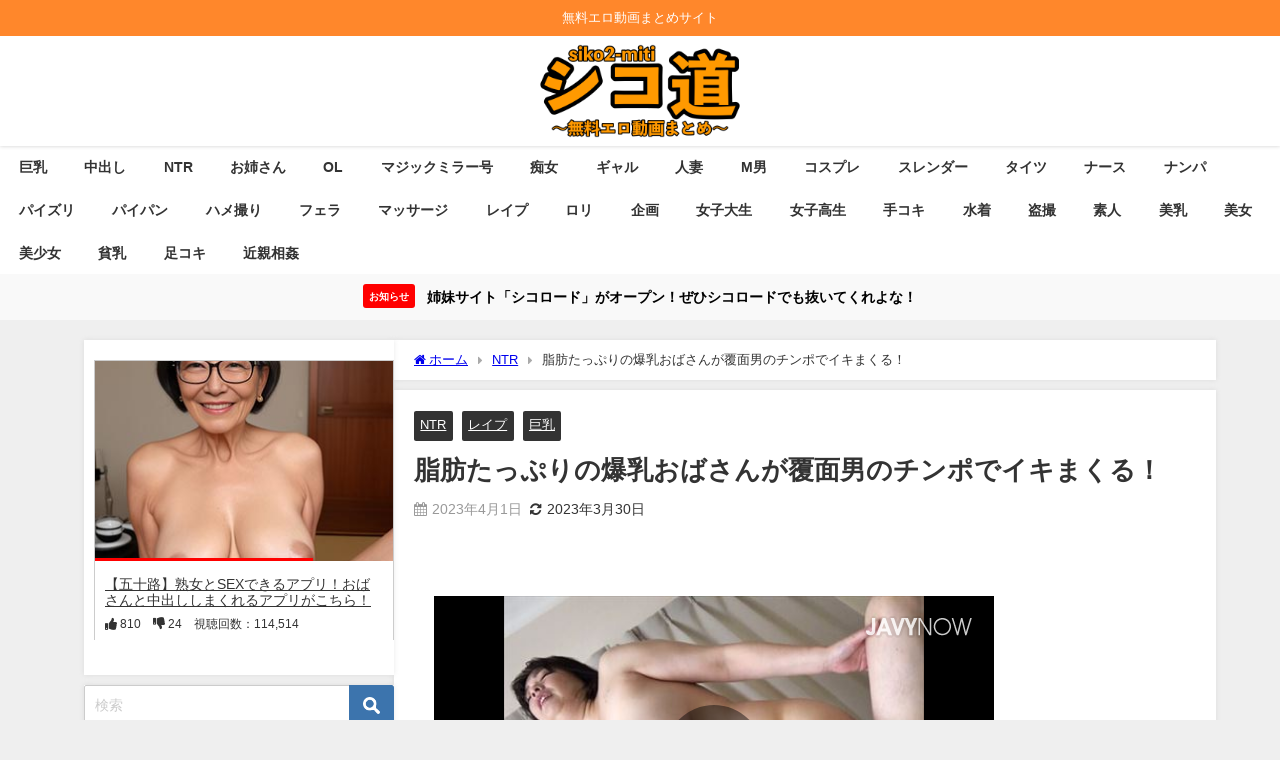

--- FILE ---
content_type: text/html; charset=UTF-8
request_url: https://siko2-miti.xyz/2023/04/01/%E8%84%82%E8%82%AA%E3%81%9F%E3%81%A3%E3%81%B7%E3%82%8A%E3%81%AE%E7%88%86%E4%B9%B3%E3%81%8A%E3%81%B0%E3%81%95%E3%82%93%E3%81%8C%E8%A6%86%E9%9D%A2%E7%94%B7%E3%81%AE%E3%83%81%E3%83%B3%E3%83%9D%E3%81%A7/
body_size: 16852
content:
<!DOCTYPE html>
<html lang="ja">
<head>
<meta charset="utf-8">
<meta http-equiv="X-UA-Compatible" content="IE=edge">
<meta name="viewport" content="width=device-width, initial-scale=1" />
<title>脂肪たっぷりの爆乳おばさんが覆面男のチンポでイキまくる！ | シコ道</title>
<meta name="description" content="">
<meta name="thumbnail" content="https://siko2-miti.xyz/wp-content/uploads/2022/12/20221211085340N-150x150.jpg" /><!-- Diver OGP -->
<meta property="og:locale" content="ja_JP" />
<meta property="og:title" content="脂肪たっぷりの爆乳おばさんが覆面男のチンポでイキまくる！" />
<meta property="og:description" content="" />
<meta property="og:type" content="article" />
<meta property="og:url" content="https://siko2-miti.xyz/2023/04/01/%e8%84%82%e8%82%aa%e3%81%9f%e3%81%a3%e3%81%b7%e3%82%8a%e3%81%ae%e7%88%86%e4%b9%b3%e3%81%8a%e3%81%b0%e3%81%95%e3%82%93%e3%81%8c%e8%a6%86%e9%9d%a2%e7%94%b7%e3%81%ae%e3%83%81%e3%83%b3%e3%83%9d%e3%81%a7/" />
<meta property="og:image" content="https://siko2-miti.xyz/wp-content/uploads/2022/12/20221211085340N.jpg" />
<meta property="og:site_name" content="シコ道" />
<meta name="twitter:site" content="siko_miti" />
<meta name="twitter:card" content="summary_large_image" />
<meta name="twitter:title" content="脂肪たっぷりの爆乳おばさんが覆面男のチンポでイキまくる！" />
<meta name="twitter:url" content="https://siko2-miti.xyz/2023/04/01/%e8%84%82%e8%82%aa%e3%81%9f%e3%81%a3%e3%81%b7%e3%82%8a%e3%81%ae%e7%88%86%e4%b9%b3%e3%81%8a%e3%81%b0%e3%81%95%e3%82%93%e3%81%8c%e8%a6%86%e9%9d%a2%e7%94%b7%e3%81%ae%e3%83%81%e3%83%b3%e3%83%9d%e3%81%a7/" />
<meta name="twitter:description" content="" />
<meta name="twitter:image" content="https://siko2-miti.xyz/wp-content/uploads/2022/12/20221211085340N.jpg" />
<!-- / Diver OGP -->
<link rel="canonical" href="https://siko2-miti.xyz/2023/04/01/%e8%84%82%e8%82%aa%e3%81%9f%e3%81%a3%e3%81%b7%e3%82%8a%e3%81%ae%e7%88%86%e4%b9%b3%e3%81%8a%e3%81%b0%e3%81%95%e3%82%93%e3%81%8c%e8%a6%86%e9%9d%a2%e7%94%b7%e3%81%ae%e3%83%81%e3%83%b3%e3%83%9d%e3%81%a7/">
<link rel="shortcut icon" href="https://siko2-miti.xyz/wp-content/uploads/2021/04/noname.png">
<!--[if IE]>
		<link rel="shortcut icon" href="">
<![endif]-->
<link rel="apple-touch-icon" href="https://siko2-miti.xyz/wp-content/uploads/2021/04/noname.png" />
<meta name='robots' content='max-image-preview' />
	<style>img:is([sizes="auto" i], [sizes^="auto," i]) { contain-intrinsic-size: 3000px 1500px }</style>
	<link rel='dns-prefetch' href='//cdnjs.cloudflare.com' />
<link rel="alternate" type="application/rss+xml" title="シコ道 &raquo; フィード" href="https://siko2-miti.xyz/feed/" />
<link rel="alternate" type="application/rss+xml" title="シコ道 &raquo; コメントフィード" href="https://siko2-miti.xyz/comments/feed/" />
<link rel="alternate" type="application/rss+xml" title="シコ道 &raquo; 脂肪たっぷりの爆乳おばさんが覆面男のチンポでイキまくる！ のコメントのフィード" href="https://siko2-miti.xyz/2023/04/01/%e8%84%82%e8%82%aa%e3%81%9f%e3%81%a3%e3%81%b7%e3%82%8a%e3%81%ae%e7%88%86%e4%b9%b3%e3%81%8a%e3%81%b0%e3%81%95%e3%82%93%e3%81%8c%e8%a6%86%e9%9d%a2%e7%94%b7%e3%81%ae%e3%83%81%e3%83%b3%e3%83%9d%e3%81%a7/feed/" />
<link rel='stylesheet'  href='https://siko2-miti.xyz/wp-content/plugins/litespeed-cache/assets/css/litespeed-dummy.css?ver=6.7.4&#038;theme=6.0.81'  media='all'>
<link rel='stylesheet'  href='https://siko2-miti.xyz/wp-includes/css/dist/block-library/style.min.css?ver=6.7.4&#038;theme=6.0.81'  media='all'>
<style id='global-styles-inline-css' type='text/css'>
:root{--wp--preset--aspect-ratio--square: 1;--wp--preset--aspect-ratio--4-3: 4/3;--wp--preset--aspect-ratio--3-4: 3/4;--wp--preset--aspect-ratio--3-2: 3/2;--wp--preset--aspect-ratio--2-3: 2/3;--wp--preset--aspect-ratio--16-9: 16/9;--wp--preset--aspect-ratio--9-16: 9/16;--wp--preset--color--black: #000000;--wp--preset--color--cyan-bluish-gray: #abb8c3;--wp--preset--color--white: #ffffff;--wp--preset--color--pale-pink: #f78da7;--wp--preset--color--vivid-red: #cf2e2e;--wp--preset--color--luminous-vivid-orange: #ff6900;--wp--preset--color--luminous-vivid-amber: #fcb900;--wp--preset--color--light-green-cyan: #7bdcb5;--wp--preset--color--vivid-green-cyan: #00d084;--wp--preset--color--pale-cyan-blue: #8ed1fc;--wp--preset--color--vivid-cyan-blue: #0693e3;--wp--preset--color--vivid-purple: #9b51e0;--wp--preset--color--light-blue: #70b8f1;--wp--preset--color--light-red: #ff8178;--wp--preset--color--light-green: #2ac113;--wp--preset--color--light-yellow: #ffe822;--wp--preset--color--light-orange: #ffa30d;--wp--preset--color--blue: #00f;--wp--preset--color--red: #f00;--wp--preset--color--purple: #674970;--wp--preset--color--gray: #ccc;--wp--preset--gradient--vivid-cyan-blue-to-vivid-purple: linear-gradient(135deg,rgba(6,147,227,1) 0%,rgb(155,81,224) 100%);--wp--preset--gradient--light-green-cyan-to-vivid-green-cyan: linear-gradient(135deg,rgb(122,220,180) 0%,rgb(0,208,130) 100%);--wp--preset--gradient--luminous-vivid-amber-to-luminous-vivid-orange: linear-gradient(135deg,rgba(252,185,0,1) 0%,rgba(255,105,0,1) 100%);--wp--preset--gradient--luminous-vivid-orange-to-vivid-red: linear-gradient(135deg,rgba(255,105,0,1) 0%,rgb(207,46,46) 100%);--wp--preset--gradient--very-light-gray-to-cyan-bluish-gray: linear-gradient(135deg,rgb(238,238,238) 0%,rgb(169,184,195) 100%);--wp--preset--gradient--cool-to-warm-spectrum: linear-gradient(135deg,rgb(74,234,220) 0%,rgb(151,120,209) 20%,rgb(207,42,186) 40%,rgb(238,44,130) 60%,rgb(251,105,98) 80%,rgb(254,248,76) 100%);--wp--preset--gradient--blush-light-purple: linear-gradient(135deg,rgb(255,206,236) 0%,rgb(152,150,240) 100%);--wp--preset--gradient--blush-bordeaux: linear-gradient(135deg,rgb(254,205,165) 0%,rgb(254,45,45) 50%,rgb(107,0,62) 100%);--wp--preset--gradient--luminous-dusk: linear-gradient(135deg,rgb(255,203,112) 0%,rgb(199,81,192) 50%,rgb(65,88,208) 100%);--wp--preset--gradient--pale-ocean: linear-gradient(135deg,rgb(255,245,203) 0%,rgb(182,227,212) 50%,rgb(51,167,181) 100%);--wp--preset--gradient--electric-grass: linear-gradient(135deg,rgb(202,248,128) 0%,rgb(113,206,126) 100%);--wp--preset--gradient--midnight: linear-gradient(135deg,rgb(2,3,129) 0%,rgb(40,116,252) 100%);--wp--preset--font-size--small: .8em;--wp--preset--font-size--medium: 1em;--wp--preset--font-size--large: 1.2em;--wp--preset--font-size--x-large: 42px;--wp--preset--font-size--xlarge: 1.5em;--wp--preset--font-size--xxlarge: 2em;--wp--preset--spacing--20: 0.44rem;--wp--preset--spacing--30: 0.67rem;--wp--preset--spacing--40: 1rem;--wp--preset--spacing--50: 1.5rem;--wp--preset--spacing--60: 2.25rem;--wp--preset--spacing--70: 3.38rem;--wp--preset--spacing--80: 5.06rem;--wp--preset--shadow--natural: 6px 6px 9px rgba(0, 0, 0, 0.2);--wp--preset--shadow--deep: 12px 12px 50px rgba(0, 0, 0, 0.4);--wp--preset--shadow--sharp: 6px 6px 0px rgba(0, 0, 0, 0.2);--wp--preset--shadow--outlined: 6px 6px 0px -3px rgba(255, 255, 255, 1), 6px 6px rgba(0, 0, 0, 1);--wp--preset--shadow--crisp: 6px 6px 0px rgba(0, 0, 0, 1);--wp--custom--spacing--small: max(1.25rem, 5vw);--wp--custom--spacing--medium: clamp(2rem, 8vw, calc(4 * var(--wp--style--block-gap)));--wp--custom--spacing--large: clamp(4rem, 10vw, 8rem);--wp--custom--spacing--outer: var(--wp--custom--spacing--small, 1.25rem);--wp--custom--typography--font-size--huge: clamp(2.25rem, 4vw, 2.75rem);--wp--custom--typography--font-size--gigantic: clamp(2.75rem, 6vw, 3.25rem);--wp--custom--typography--font-size--colossal: clamp(3.25rem, 8vw, 6.25rem);--wp--custom--typography--line-height--tiny: 1.15;--wp--custom--typography--line-height--small: 1.2;--wp--custom--typography--line-height--medium: 1.4;--wp--custom--typography--line-height--normal: 1.6;}:root { --wp--style--global--content-size: 769px;--wp--style--global--wide-size: 1240px; }:where(body) { margin: 0; }.wp-site-blocks > .alignleft { float: left; margin-right: 2em; }.wp-site-blocks > .alignright { float: right; margin-left: 2em; }.wp-site-blocks > .aligncenter { justify-content: center; margin-left: auto; margin-right: auto; }:where(.wp-site-blocks) > * { margin-block-start: 1.5em; margin-block-end: 0; }:where(.wp-site-blocks) > :first-child { margin-block-start: 0; }:where(.wp-site-blocks) > :last-child { margin-block-end: 0; }:root { --wp--style--block-gap: 1.5em; }:root :where(.is-layout-flow) > :first-child{margin-block-start: 0;}:root :where(.is-layout-flow) > :last-child{margin-block-end: 0;}:root :where(.is-layout-flow) > *{margin-block-start: 1.5em;margin-block-end: 0;}:root :where(.is-layout-constrained) > :first-child{margin-block-start: 0;}:root :where(.is-layout-constrained) > :last-child{margin-block-end: 0;}:root :where(.is-layout-constrained) > *{margin-block-start: 1.5em;margin-block-end: 0;}:root :where(.is-layout-flex){gap: 1.5em;}:root :where(.is-layout-grid){gap: 1.5em;}.is-layout-flow > .alignleft{float: left;margin-inline-start: 0;margin-inline-end: 2em;}.is-layout-flow > .alignright{float: right;margin-inline-start: 2em;margin-inline-end: 0;}.is-layout-flow > .aligncenter{margin-left: auto !important;margin-right: auto !important;}.is-layout-constrained > .alignleft{float: left;margin-inline-start: 0;margin-inline-end: 2em;}.is-layout-constrained > .alignright{float: right;margin-inline-start: 2em;margin-inline-end: 0;}.is-layout-constrained > .aligncenter{margin-left: auto !important;margin-right: auto !important;}.is-layout-constrained > :where(:not(.alignleft):not(.alignright):not(.alignfull)){max-width: var(--wp--style--global--content-size);margin-left: auto !important;margin-right: auto !important;}.is-layout-constrained > .alignwide{max-width: var(--wp--style--global--wide-size);}body .is-layout-flex{display: flex;}.is-layout-flex{flex-wrap: wrap;align-items: center;}.is-layout-flex > :is(*, div){margin: 0;}body .is-layout-grid{display: grid;}.is-layout-grid > :is(*, div){margin: 0;}body{padding-top: 0px;padding-right: 0px;padding-bottom: 0px;padding-left: 0px;}:root :where(.wp-element-button, .wp-block-button__link){background-color: #32373c;border-width: 0;color: #fff;font-family: inherit;font-size: inherit;line-height: inherit;padding: calc(0.667em + 2px) calc(1.333em + 2px);text-decoration: none;}.has-black-color{color: var(--wp--preset--color--black) !important;}.has-cyan-bluish-gray-color{color: var(--wp--preset--color--cyan-bluish-gray) !important;}.has-white-color{color: var(--wp--preset--color--white) !important;}.has-pale-pink-color{color: var(--wp--preset--color--pale-pink) !important;}.has-vivid-red-color{color: var(--wp--preset--color--vivid-red) !important;}.has-luminous-vivid-orange-color{color: var(--wp--preset--color--luminous-vivid-orange) !important;}.has-luminous-vivid-amber-color{color: var(--wp--preset--color--luminous-vivid-amber) !important;}.has-light-green-cyan-color{color: var(--wp--preset--color--light-green-cyan) !important;}.has-vivid-green-cyan-color{color: var(--wp--preset--color--vivid-green-cyan) !important;}.has-pale-cyan-blue-color{color: var(--wp--preset--color--pale-cyan-blue) !important;}.has-vivid-cyan-blue-color{color: var(--wp--preset--color--vivid-cyan-blue) !important;}.has-vivid-purple-color{color: var(--wp--preset--color--vivid-purple) !important;}.has-light-blue-color{color: var(--wp--preset--color--light-blue) !important;}.has-light-red-color{color: var(--wp--preset--color--light-red) !important;}.has-light-green-color{color: var(--wp--preset--color--light-green) !important;}.has-light-yellow-color{color: var(--wp--preset--color--light-yellow) !important;}.has-light-orange-color{color: var(--wp--preset--color--light-orange) !important;}.has-blue-color{color: var(--wp--preset--color--blue) !important;}.has-red-color{color: var(--wp--preset--color--red) !important;}.has-purple-color{color: var(--wp--preset--color--purple) !important;}.has-gray-color{color: var(--wp--preset--color--gray) !important;}.has-black-background-color{background-color: var(--wp--preset--color--black) !important;}.has-cyan-bluish-gray-background-color{background-color: var(--wp--preset--color--cyan-bluish-gray) !important;}.has-white-background-color{background-color: var(--wp--preset--color--white) !important;}.has-pale-pink-background-color{background-color: var(--wp--preset--color--pale-pink) !important;}.has-vivid-red-background-color{background-color: var(--wp--preset--color--vivid-red) !important;}.has-luminous-vivid-orange-background-color{background-color: var(--wp--preset--color--luminous-vivid-orange) !important;}.has-luminous-vivid-amber-background-color{background-color: var(--wp--preset--color--luminous-vivid-amber) !important;}.has-light-green-cyan-background-color{background-color: var(--wp--preset--color--light-green-cyan) !important;}.has-vivid-green-cyan-background-color{background-color: var(--wp--preset--color--vivid-green-cyan) !important;}.has-pale-cyan-blue-background-color{background-color: var(--wp--preset--color--pale-cyan-blue) !important;}.has-vivid-cyan-blue-background-color{background-color: var(--wp--preset--color--vivid-cyan-blue) !important;}.has-vivid-purple-background-color{background-color: var(--wp--preset--color--vivid-purple) !important;}.has-light-blue-background-color{background-color: var(--wp--preset--color--light-blue) !important;}.has-light-red-background-color{background-color: var(--wp--preset--color--light-red) !important;}.has-light-green-background-color{background-color: var(--wp--preset--color--light-green) !important;}.has-light-yellow-background-color{background-color: var(--wp--preset--color--light-yellow) !important;}.has-light-orange-background-color{background-color: var(--wp--preset--color--light-orange) !important;}.has-blue-background-color{background-color: var(--wp--preset--color--blue) !important;}.has-red-background-color{background-color: var(--wp--preset--color--red) !important;}.has-purple-background-color{background-color: var(--wp--preset--color--purple) !important;}.has-gray-background-color{background-color: var(--wp--preset--color--gray) !important;}.has-black-border-color{border-color: var(--wp--preset--color--black) !important;}.has-cyan-bluish-gray-border-color{border-color: var(--wp--preset--color--cyan-bluish-gray) !important;}.has-white-border-color{border-color: var(--wp--preset--color--white) !important;}.has-pale-pink-border-color{border-color: var(--wp--preset--color--pale-pink) !important;}.has-vivid-red-border-color{border-color: var(--wp--preset--color--vivid-red) !important;}.has-luminous-vivid-orange-border-color{border-color: var(--wp--preset--color--luminous-vivid-orange) !important;}.has-luminous-vivid-amber-border-color{border-color: var(--wp--preset--color--luminous-vivid-amber) !important;}.has-light-green-cyan-border-color{border-color: var(--wp--preset--color--light-green-cyan) !important;}.has-vivid-green-cyan-border-color{border-color: var(--wp--preset--color--vivid-green-cyan) !important;}.has-pale-cyan-blue-border-color{border-color: var(--wp--preset--color--pale-cyan-blue) !important;}.has-vivid-cyan-blue-border-color{border-color: var(--wp--preset--color--vivid-cyan-blue) !important;}.has-vivid-purple-border-color{border-color: var(--wp--preset--color--vivid-purple) !important;}.has-light-blue-border-color{border-color: var(--wp--preset--color--light-blue) !important;}.has-light-red-border-color{border-color: var(--wp--preset--color--light-red) !important;}.has-light-green-border-color{border-color: var(--wp--preset--color--light-green) !important;}.has-light-yellow-border-color{border-color: var(--wp--preset--color--light-yellow) !important;}.has-light-orange-border-color{border-color: var(--wp--preset--color--light-orange) !important;}.has-blue-border-color{border-color: var(--wp--preset--color--blue) !important;}.has-red-border-color{border-color: var(--wp--preset--color--red) !important;}.has-purple-border-color{border-color: var(--wp--preset--color--purple) !important;}.has-gray-border-color{border-color: var(--wp--preset--color--gray) !important;}.has-vivid-cyan-blue-to-vivid-purple-gradient-background{background: var(--wp--preset--gradient--vivid-cyan-blue-to-vivid-purple) !important;}.has-light-green-cyan-to-vivid-green-cyan-gradient-background{background: var(--wp--preset--gradient--light-green-cyan-to-vivid-green-cyan) !important;}.has-luminous-vivid-amber-to-luminous-vivid-orange-gradient-background{background: var(--wp--preset--gradient--luminous-vivid-amber-to-luminous-vivid-orange) !important;}.has-luminous-vivid-orange-to-vivid-red-gradient-background{background: var(--wp--preset--gradient--luminous-vivid-orange-to-vivid-red) !important;}.has-very-light-gray-to-cyan-bluish-gray-gradient-background{background: var(--wp--preset--gradient--very-light-gray-to-cyan-bluish-gray) !important;}.has-cool-to-warm-spectrum-gradient-background{background: var(--wp--preset--gradient--cool-to-warm-spectrum) !important;}.has-blush-light-purple-gradient-background{background: var(--wp--preset--gradient--blush-light-purple) !important;}.has-blush-bordeaux-gradient-background{background: var(--wp--preset--gradient--blush-bordeaux) !important;}.has-luminous-dusk-gradient-background{background: var(--wp--preset--gradient--luminous-dusk) !important;}.has-pale-ocean-gradient-background{background: var(--wp--preset--gradient--pale-ocean) !important;}.has-electric-grass-gradient-background{background: var(--wp--preset--gradient--electric-grass) !important;}.has-midnight-gradient-background{background: var(--wp--preset--gradient--midnight) !important;}.has-small-font-size{font-size: var(--wp--preset--font-size--small) !important;}.has-medium-font-size{font-size: var(--wp--preset--font-size--medium) !important;}.has-large-font-size{font-size: var(--wp--preset--font-size--large) !important;}.has-x-large-font-size{font-size: var(--wp--preset--font-size--x-large) !important;}.has-xlarge-font-size{font-size: var(--wp--preset--font-size--xlarge) !important;}.has-xxlarge-font-size{font-size: var(--wp--preset--font-size--xxlarge) !important;}
:root :where(.wp-block-pullquote){font-size: 1.5em;line-height: 1.6;}
:root :where(.wp-block-group-is-layout-flow) > :first-child{margin-block-start: 0;}:root :where(.wp-block-group-is-layout-flow) > :last-child{margin-block-end: 0;}:root :where(.wp-block-group-is-layout-flow) > *{margin-block-start: 0;margin-block-end: 0;}:root :where(.wp-block-group-is-layout-constrained) > :first-child{margin-block-start: 0;}:root :where(.wp-block-group-is-layout-constrained) > :last-child{margin-block-end: 0;}:root :where(.wp-block-group-is-layout-constrained) > *{margin-block-start: 0;margin-block-end: 0;}:root :where(.wp-block-group-is-layout-flex){gap: 0;}:root :where(.wp-block-group-is-layout-grid){gap: 0;}
</style>
<link rel='stylesheet'  href='https://siko2-miti.xyz/wp-content/plugins/avsc/css/style.css?theme=6.0.81'  media='all'>
<link rel='stylesheet'  href='https://siko2-miti.xyz/wp-content/themes/diver/css/style.min.css?ver=6.7.4&#038;theme=6.0.81'  media='all'>
<link rel='stylesheet'  href='https://siko2-miti.xyz/wp-content/themes/diver_child/style.css?theme=6.0.81'  media='all'>
<script type="text/javascript"src="https://siko2-miti.xyz/wp-includes/js/jquery/jquery.min.js?ver=3.7.1&amp;theme=6.0.81" id="jquery-core-js"></script>
<script type="text/javascript"src="https://siko2-miti.xyz/wp-includes/js/jquery/jquery-migrate.min.js?ver=3.4.1&amp;theme=6.0.81" id="jquery-migrate-js"></script>
<link rel="https://api.w.org/" href="https://siko2-miti.xyz/wp-json/" /><link rel="alternate" title="JSON" type="application/json" href="https://siko2-miti.xyz/wp-json/wp/v2/posts/151566" /><link rel="EditURI" type="application/rsd+xml" title="RSD" href="https://siko2-miti.xyz/xmlrpc.php?rsd" />
<meta name="generator" content="WordPress 6.7.4" />
<link rel='shortlink' href='https://siko2-miti.xyz/?p=151566' />
<link rel="alternate" title="oEmbed (JSON)" type="application/json+oembed" href="https://siko2-miti.xyz/wp-json/oembed/1.0/embed?url=https%3A%2F%2Fsiko2-miti.xyz%2F2023%2F04%2F01%2F%25e8%2584%2582%25e8%2582%25aa%25e3%2581%259f%25e3%2581%25a3%25e3%2581%25b7%25e3%2582%258a%25e3%2581%25ae%25e7%2588%2586%25e4%25b9%25b3%25e3%2581%258a%25e3%2581%25b0%25e3%2581%2595%25e3%2582%2593%25e3%2581%258c%25e8%25a6%2586%25e9%259d%25a2%25e7%2594%25b7%25e3%2581%25ae%25e3%2583%2581%25e3%2583%25b3%25e3%2583%259d%25e3%2581%25a7%2F" />
<link rel="alternate" title="oEmbed (XML)" type="text/xml+oembed" href="https://siko2-miti.xyz/wp-json/oembed/1.0/embed?url=https%3A%2F%2Fsiko2-miti.xyz%2F2023%2F04%2F01%2F%25e8%2584%2582%25e8%2582%25aa%25e3%2581%259f%25e3%2581%25a3%25e3%2581%25b7%25e3%2582%258a%25e3%2581%25ae%25e7%2588%2586%25e4%25b9%25b3%25e3%2581%258a%25e3%2581%25b0%25e3%2581%2595%25e3%2582%2593%25e3%2581%258c%25e8%25a6%2586%25e9%259d%25a2%25e7%2594%25b7%25e3%2581%25ae%25e3%2583%2581%25e3%2583%25b3%25e3%2583%259d%25e3%2581%25a7%2F&#038;format=xml" />
      <script>
      (function(i,s,o,g,r,a,m){i['GoogleAnalyticsObject']=r;i[r]=i[r]||function(){(i[r].q=i[r].q||[]).push(arguments)},i[r].l=1*new Date();a=s.createElement(o),m=s.getElementsByTagName(o)[0];a.async=1;a.src=g;m.parentNode.insertBefore(a,m)})(window,document,'script','//www.google-analytics.com/analytics.js','ga');ga('create',"UA-177848240-2",'auto');ga('send','pageview');</script>
          <meta name="google-site-verification" content="AFc9IZpwSVGXNc7A8BsWRiaWThJlUYOGC44LE0bCj-M" />
    <script type="application/ld+json" class="json-ld">[
    {
        "@context": "https://schema.org",
        "@type": "BlogPosting",
        "mainEntityOfPage": {
            "@type": "WebPage",
            "@id": "https://siko2-miti.xyz/2023/04/01/%e8%84%82%e8%82%aa%e3%81%9f%e3%81%a3%e3%81%b7%e3%82%8a%e3%81%ae%e7%88%86%e4%b9%b3%e3%81%8a%e3%81%b0%e3%81%95%e3%82%93%e3%81%8c%e8%a6%86%e9%9d%a2%e7%94%b7%e3%81%ae%e3%83%81%e3%83%b3%e3%83%9d%e3%81%a7/"
        },
        "headline": "脂肪たっぷりの爆乳おばさんが覆面男のチンポでイキまくる！",
        "image": [
            "https://siko2-miti.xyz/wp-content/uploads/2022/12/20221211085340N.jpg",
            "https://siko2-miti.xyz/wp-content/uploads/2022/12/20221211085340N-300x169.jpg",
            "https://siko2-miti.xyz/wp-content/uploads/2022/12/20221211085340N-150x150.jpg"
        ],
        "description": "",
        "datePublished": "2023-04-01T18:00:02+09:00",
        "dateModified": "2023-03-30T13:40:29+09:00",
        "articleSection": [
            "NTR",
            "レイプ",
            "巨乳"
        ],
        "author": {
            "@type": "Person",
            "name": "わらじー",
            "url": "https://siko2-miti.xyz/author/warazi/"
        },
        "publisher": {
            "@context": "http://schema.org",
            "@type": "Organization",
            "name": "シコ道",
            "description": "無料エロ動画まとめサイト",
            "logo": {
                "@type": "ImageObject",
                "url": "https://siko2-miti.xyz/wp-content/uploads/2021/04/iugahib.png"
            }
        }
    }
]</script>
<style>body{background-image:url('');}</style> <style> #onlynav ul ul,#nav_fixed #nav ul ul,.header-logo #nav ul ul {visibility:hidden;opacity:0;transition:.2s ease-in-out;transform:translateY(10px);}#onlynav ul ul ul,#nav_fixed #nav ul ul ul,.header-logo #nav ul ul ul {transform:translateX(-20px) translateY(0);}#onlynav ul li:hover > ul,#nav_fixed #nav ul li:hover > ul,.header-logo #nav ul li:hover > ul{visibility:visible;opacity:1;transform:translateY(0);}#onlynav ul ul li:hover > ul,#nav_fixed #nav ul ul li:hover > ul,.header-logo #nav ul ul li:hover > ul{transform:translateX(0) translateY(0);}</style>        <style>
	        .catpage_content_wrap .catpage_inner_content{
	        	width: 100%;
	        	float: none;
	        }
        </style>
    <style>body{background-color:#efefef;color:#333333;}:where(a){color:#333355;}:where(a):hover{color:#6495ED}:where(.content){color:#000;}:where(.content) a{color:#6f97bc;}:where(.content) a:hover{color:#6495ED;}.header-wrap,#header ul.sub-menu, #header ul.children,#scrollnav,.description_sp{background:#ffffff;color:#333333}.header-wrap a,#scrollnav a,div.logo_title{color:#333355;}.header-wrap a:hover,div.logo_title:hover{color:#6495ED}.drawer-nav-btn span{background-color:#333355;}.drawer-nav-btn:before,.drawer-nav-btn:after {border-color:#333355;}#scrollnav ul li a{background:rgba(255,255,255,.8);color:#505050}.header_small_menu{background:#ff872b;color:#fff}.header_small_menu a{color:#fff}.header_small_menu a:hover{color:#6495ED}#nav_fixed.fixed, #nav_fixed #nav ul ul{background:#ffffff;color:#333333}#nav_fixed.fixed a,#nav_fixed .logo_title{color:#333355}#nav_fixed.fixed a:hover{color:#6495ED}#nav_fixed .drawer-nav-btn:before,#nav_fixed .drawer-nav-btn:after{border-color:#333355;}#nav_fixed .drawer-nav-btn span{background-color:#333355;}#onlynav{background:#fff;color:#333}#onlynav ul li a{color:#333}#onlynav ul ul.sub-menu{background:#fff}#onlynav div > ul > li > a:before{border-color:#333}#onlynav ul > li:hover > a:hover,#onlynav ul>li:hover>a,#onlynav ul>li:hover li:hover>a,#onlynav ul li:hover ul li ul li:hover > a{background:#5d8ac1;color:#fff}#onlynav ul li ul li ul:before{border-left-color:#fff}#onlynav ul li:last-child ul li ul:before{border-right-color:#fff}#bigfooter{background:#ffffff;color:#333333}#bigfooter a{color:#333355}#bigfooter a:hover{color:#6495ED}#footer{background:#ffffff;color:#999}#footer a{color:#333355}#footer a:hover{color:#6495ED}#sidebar .widget{background:#fff;color:#333;}#sidebar .widget a{color:#333355;}#sidebar .widget a:hover{color:#6495ED;}.post-box-contents,#main-wrap #pickup_posts_container img,.hentry, #single-main .post-sub,.navigation,.single_thumbnail,.in_loop,#breadcrumb,.pickup-cat-list,.maintop-widget, .mainbottom-widget,#share_plz,.sticky-post-box,.catpage_content_wrap,.cat-post-main{background:#fff;}.post-box{border-color:#eee;}.drawer_content_title,.searchbox_content_title{background:#eee;color:#333;}.drawer-nav,#header_search{background:#fff}.drawer-nav,.drawer-nav a,#header_search,#header_search a{color:#000}#footer_sticky_menu{background:rgba(255,255,255,.8)}.footermenu_col{background:rgba(255,255,255,.8);color:#333;}a.page-numbers{background:#afafaf;color:#fff;}.pagination .current{background:#607d8b;color:#fff;}</style><style>@media screen and (min-width:1201px){#main-wrap,.header-wrap .header-logo,.header_small_content,.bigfooter_wrap,.footer_content,.container_top_widget,.container_bottom_widget{width:90%;}}@media screen and (max-width:1200px){ #main-wrap,.header-wrap .header-logo, .header_small_content, .bigfooter_wrap,.footer_content, .container_top_widget, .container_bottom_widget{width:96%;}}@media screen and (max-width:768px){#main-wrap,.header-wrap .header-logo,.header_small_content,.bigfooter_wrap,.footer_content,.container_top_widget,.container_bottom_widget{width:100%;}}@media screen and (min-width:960px){#sidebar {width:310px;}}</style><style>@media screen and (min-width:1201px){#main-wrap{width:90%;}}@media screen and (max-width:1200px){ #main-wrap{width:96%;}}</style><style type="text/css" id="diver-custom-heading-css">.content h2:where(:not([class])),:where(.is-editor-blocks) :where(.content) h2:not(.sc_heading){color:#fff;background-color:#607d8b;text-align:left;border-radius:5px;}.content h3:where(:not([class])),:where(.is-editor-blocks) :where(.content) h3:not(.sc_heading){color:#000;background-color:#000;text-align:left;border-bottom:2px solid #000;background:transparent;padding-left:0px;padding-right:0px;}.content h4:where(:not([class])),:where(.is-editor-blocks) :where(.content) h4:not(.sc_heading){color:#000;background-color:#000;text-align:left;background:transparent;display:flex;align-items:center;padding:0px;}.content h4:where(:not([class])):before,:where(.is-editor-blocks) :where(.content) h4:not(.sc_heading):before{content:"";width:.6em;height:.6em;margin-right:.6em;background-color:#000;transform:rotate(45deg);}.content h5:where(:not([class])),:where(.is-editor-blocks) :where(.content) h5:not(.sc_heading){color:#000;}</style><noscript><style>.lazyload[data-src]{display:none !important;}</style></noscript><style>.lazyload{background-image:none !important;}.lazyload:before{background-image:none !important;}</style>		<style type="text/css" id="wp-custom-css">
			#logo img{
height:100px !important;
}		</style>
		
<script src="https://www.youtube.com/iframe_api"></script>

</head>
<body itemscope="itemscope" itemtype="http://schema.org/WebPage" class="post-template-default single single-post postid-151566 single-format-standard wp-embed-responsive  l-sidebar-left">

<div id="container">
<!-- header -->
	<!-- lpページでは表示しない -->
	<div id="header" class="clearfix">
					<header class="header-wrap" role="banner" itemscope="itemscope" itemtype="http://schema.org/WPHeader">
			<div class="header_small_menu clearfix">
		<div class="header_small_content">
			<div id="description">無料エロ動画まとめサイト</div>
			<nav class="header_small_menu_right" role="navigation" itemscope="itemscope" itemtype="http://scheme.org/SiteNavigationElement">
							</nav>
		</div>
	</div>

			<div class="header-logo clearfix">
				<!-- 	<button type="button" class="drawer-toggle drawer-hamburger">
	  <span class="sr-only">toggle navigation</span>
	  <span class="drawer-hamburger-icon"></span>
	</button> -->

	<div class="drawer-nav-btn-wrap"><span class="drawer-nav-btn"><span></span></span></div>


	<div class="header_search"><a href="#header_search" class="header_search_btn" data-lity><div class="header_search_inner"><i class="fa fa-search" aria-hidden="true"></i><div class="header_search_title">SEARCH</div></div></a></div>

				<!-- /Navigation -->

								<div id="logo">
										<a href="https://siko2-miti.xyz/">
						
															<img src="[data-uri]" alt="シコ道" width="1500" height="500" data-src="https://siko2-miti.xyz/wp-content/uploads/2021/04/iugahib.png" decoding="async" class="lazyload" data-eio-rwidth="1500" data-eio-rheight="500"><noscript><img src="https://siko2-miti.xyz/wp-content/uploads/2021/04/iugahib.png" alt="シコ道" width="1500" height="500" data-eio="l"></noscript>
							
											</a>
				</div>
							</div>
		</header>
		<nav id="scrollnav" role="navigation" itemscope="itemscope" itemtype="http://scheme.org/SiteNavigationElement">
			<div class="menu-%e3%83%a1%e3%83%8b%e3%83%a5%e3%83%bc%ef%bc%91-container"><ul id="scroll-menu"><li id="menu-item-48198" class="menu-item menu-item-type-taxonomy menu-item-object-category current-post-ancestor current-menu-parent current-post-parent menu-item-48198"><a href="https://siko2-miti.xyz/category/%e5%b7%a8%e4%b9%b3/">巨乳</a></li>
<li id="menu-item-48193" class="menu-item menu-item-type-taxonomy menu-item-object-category menu-item-48193"><a href="https://siko2-miti.xyz/category/%e4%b8%ad%e5%87%ba%e3%81%97/">中出し</a></li>
<li id="menu-item-48176" class="menu-item menu-item-type-taxonomy menu-item-object-category current-post-ancestor current-menu-parent current-post-parent menu-item-48176"><a href="https://siko2-miti.xyz/category/ntr/">NTR</a></li>
<li id="menu-item-48178" class="menu-item menu-item-type-taxonomy menu-item-object-category menu-item-48178"><a href="https://siko2-miti.xyz/category/%e3%81%8a%e5%a7%89%e3%81%95%e3%82%93/">お姉さん</a></li>
<li id="menu-item-48177" class="menu-item menu-item-type-taxonomy menu-item-object-category menu-item-48177"><a href="https://siko2-miti.xyz/category/ol/">OL</a></li>
<li id="menu-item-48189" class="menu-item menu-item-type-taxonomy menu-item-object-category menu-item-48189"><a href="https://siko2-miti.xyz/category/%e3%83%9e%e3%82%b8%e3%83%83%e3%82%af%e3%83%9f%e3%83%a9%e3%83%bc%e5%8f%b7/">マジックミラー号</a></li>
<li id="menu-item-48201" class="menu-item menu-item-type-taxonomy menu-item-object-category menu-item-48201"><a href="https://siko2-miti.xyz/category/%e7%97%b4%e5%a5%b3/">痴女</a></li>
<li id="menu-item-48179" class="menu-item menu-item-type-taxonomy menu-item-object-category menu-item-48179"><a href="https://siko2-miti.xyz/category/%e3%82%ae%e3%83%a3%e3%83%ab/">ギャル</a></li>
<li id="menu-item-48194" class="menu-item menu-item-type-taxonomy menu-item-object-category menu-item-48194"><a href="https://siko2-miti.xyz/category/%e4%ba%ba%e5%a6%bb/">人妻</a></li>
<li id="menu-item-48175" class="menu-item menu-item-type-taxonomy menu-item-object-category menu-item-48175"><a href="https://siko2-miti.xyz/category/m%e7%94%b7/">M男</a></li>
<li id="menu-item-48180" class="menu-item menu-item-type-taxonomy menu-item-object-category menu-item-48180"><a href="https://siko2-miti.xyz/category/%e3%82%b3%e3%82%b9%e3%83%97%e3%83%ac/">コスプレ</a></li>
<li id="menu-item-48181" class="menu-item menu-item-type-taxonomy menu-item-object-category menu-item-48181"><a href="https://siko2-miti.xyz/category/%e3%82%b9%e3%83%ac%e3%83%b3%e3%83%80%e3%83%bc/">スレンダー</a></li>
<li id="menu-item-48182" class="menu-item menu-item-type-taxonomy menu-item-object-category menu-item-48182"><a href="https://siko2-miti.xyz/category/%e3%82%bf%e3%82%a4%e3%83%84/">タイツ</a></li>
<li id="menu-item-48183" class="menu-item menu-item-type-taxonomy menu-item-object-category menu-item-48183"><a href="https://siko2-miti.xyz/category/%e3%83%8a%e3%83%bc%e3%82%b9/">ナース</a></li>
<li id="menu-item-48184" class="menu-item menu-item-type-taxonomy menu-item-object-category menu-item-48184"><a href="https://siko2-miti.xyz/category/%e3%83%8a%e3%83%b3%e3%83%91/">ナンパ</a></li>
<li id="menu-item-48185" class="menu-item menu-item-type-taxonomy menu-item-object-category menu-item-48185"><a href="https://siko2-miti.xyz/category/%e3%83%91%e3%82%a4%e3%82%ba%e3%83%aa/">パイズリ</a></li>
<li id="menu-item-48186" class="menu-item menu-item-type-taxonomy menu-item-object-category menu-item-48186"><a href="https://siko2-miti.xyz/category/%e3%83%91%e3%82%a4%e3%83%91%e3%83%b3/">パイパン</a></li>
<li id="menu-item-48187" class="menu-item menu-item-type-taxonomy menu-item-object-category menu-item-48187"><a href="https://siko2-miti.xyz/category/%e3%83%8f%e3%83%a1%e6%92%ae%e3%82%8a/">ハメ撮り</a></li>
<li id="menu-item-48188" class="menu-item menu-item-type-taxonomy menu-item-object-category menu-item-48188"><a href="https://siko2-miti.xyz/category/%e3%83%95%e3%82%a7%e3%83%a9/">フェラ</a></li>
<li id="menu-item-48190" class="menu-item menu-item-type-taxonomy menu-item-object-category menu-item-48190"><a href="https://siko2-miti.xyz/category/%e3%83%9e%e3%83%83%e3%82%b5%e3%83%bc%e3%82%b8/">マッサージ</a></li>
<li id="menu-item-48191" class="menu-item menu-item-type-taxonomy menu-item-object-category current-post-ancestor current-menu-parent current-post-parent menu-item-48191"><a href="https://siko2-miti.xyz/category/rape/">レイプ</a></li>
<li id="menu-item-48192" class="menu-item menu-item-type-taxonomy menu-item-object-category menu-item-48192"><a href="https://siko2-miti.xyz/category/%e3%83%ad%e3%83%aa/">ロリ</a></li>
<li id="menu-item-48195" class="menu-item menu-item-type-taxonomy menu-item-object-category menu-item-48195"><a href="https://siko2-miti.xyz/category/%e4%bc%81%e7%94%bb/">企画</a></li>
<li id="menu-item-48196" class="menu-item menu-item-type-taxonomy menu-item-object-category menu-item-48196"><a href="https://siko2-miti.xyz/category/%e5%a5%b3%e5%ad%90%e5%a4%a7%e7%94%9f/">女子大生</a></li>
<li id="menu-item-48197" class="menu-item menu-item-type-taxonomy menu-item-object-category menu-item-48197"><a href="https://siko2-miti.xyz/category/%e5%a5%b3%e5%ad%90%e9%ab%98%e7%94%9f/">女子高生</a></li>
<li id="menu-item-48199" class="menu-item menu-item-type-taxonomy menu-item-object-category menu-item-48199"><a href="https://siko2-miti.xyz/category/%e6%89%8b%e3%82%b3%e3%82%ad/">手コキ</a></li>
<li id="menu-item-48200" class="menu-item menu-item-type-taxonomy menu-item-object-category menu-item-48200"><a href="https://siko2-miti.xyz/category/%e6%b0%b4%e7%9d%80/">水着</a></li>
<li id="menu-item-48202" class="menu-item menu-item-type-taxonomy menu-item-object-category menu-item-48202"><a href="https://siko2-miti.xyz/category/%e7%9b%97%e6%92%ae/">盗撮</a></li>
<li id="menu-item-48203" class="menu-item menu-item-type-taxonomy menu-item-object-category menu-item-48203"><a href="https://siko2-miti.xyz/category/%e7%b4%a0%e4%ba%ba/">素人</a></li>
<li id="menu-item-48204" class="menu-item menu-item-type-taxonomy menu-item-object-category menu-item-48204"><a href="https://siko2-miti.xyz/category/%e7%be%8e%e4%b9%b3/">美乳</a></li>
<li id="menu-item-48205" class="menu-item menu-item-type-taxonomy menu-item-object-category menu-item-48205"><a href="https://siko2-miti.xyz/category/%e7%be%8e%e5%a5%b3/">美女</a></li>
<li id="menu-item-48206" class="menu-item menu-item-type-taxonomy menu-item-object-category menu-item-48206"><a href="https://siko2-miti.xyz/category/%e7%be%8e%e5%b0%91%e5%a5%b3/">美少女</a></li>
<li id="menu-item-48207" class="menu-item menu-item-type-taxonomy menu-item-object-category menu-item-48207"><a href="https://siko2-miti.xyz/category/%e8%b2%a7%e4%b9%b3/">貧乳</a></li>
<li id="menu-item-48208" class="menu-item menu-item-type-taxonomy menu-item-object-category menu-item-48208"><a href="https://siko2-miti.xyz/category/%e8%b6%b3%e3%82%b3%e3%82%ad/">足コキ</a></li>
<li id="menu-item-48209" class="menu-item menu-item-type-taxonomy menu-item-object-category menu-item-48209"><a href="https://siko2-miti.xyz/category/%e8%bf%91%e8%a6%aa%e7%9b%b8%e5%a7%a6/">近親相姦</a></li>
</ul></div>		</nav>
									<nav id="onlynav" class="onlynav" role="navigation" itemscope="itemscope" itemtype="http://scheme.org/SiteNavigationElement">
				<div class="menu-%e3%83%a1%e3%83%8b%e3%83%a5%e3%83%bc%ef%bc%91-container"><ul id="onlynavul" class="menu"><li class="menu-item menu-item-type-taxonomy menu-item-object-category current-post-ancestor current-menu-parent current-post-parent menu-item-48198"><a href="https://siko2-miti.xyz/category/%e5%b7%a8%e4%b9%b3/">巨乳</a></li>
<li class="menu-item menu-item-type-taxonomy menu-item-object-category menu-item-48193"><a href="https://siko2-miti.xyz/category/%e4%b8%ad%e5%87%ba%e3%81%97/">中出し</a></li>
<li class="menu-item menu-item-type-taxonomy menu-item-object-category current-post-ancestor current-menu-parent current-post-parent menu-item-48176"><a href="https://siko2-miti.xyz/category/ntr/">NTR</a></li>
<li class="menu-item menu-item-type-taxonomy menu-item-object-category menu-item-48178"><a href="https://siko2-miti.xyz/category/%e3%81%8a%e5%a7%89%e3%81%95%e3%82%93/">お姉さん</a></li>
<li class="menu-item menu-item-type-taxonomy menu-item-object-category menu-item-48177"><a href="https://siko2-miti.xyz/category/ol/">OL</a></li>
<li class="menu-item menu-item-type-taxonomy menu-item-object-category menu-item-48189"><a href="https://siko2-miti.xyz/category/%e3%83%9e%e3%82%b8%e3%83%83%e3%82%af%e3%83%9f%e3%83%a9%e3%83%bc%e5%8f%b7/">マジックミラー号</a></li>
<li class="menu-item menu-item-type-taxonomy menu-item-object-category menu-item-48201"><a href="https://siko2-miti.xyz/category/%e7%97%b4%e5%a5%b3/">痴女</a></li>
<li class="menu-item menu-item-type-taxonomy menu-item-object-category menu-item-48179"><a href="https://siko2-miti.xyz/category/%e3%82%ae%e3%83%a3%e3%83%ab/">ギャル</a></li>
<li class="menu-item menu-item-type-taxonomy menu-item-object-category menu-item-48194"><a href="https://siko2-miti.xyz/category/%e4%ba%ba%e5%a6%bb/">人妻</a></li>
<li class="menu-item menu-item-type-taxonomy menu-item-object-category menu-item-48175"><a href="https://siko2-miti.xyz/category/m%e7%94%b7/">M男</a></li>
<li class="menu-item menu-item-type-taxonomy menu-item-object-category menu-item-48180"><a href="https://siko2-miti.xyz/category/%e3%82%b3%e3%82%b9%e3%83%97%e3%83%ac/">コスプレ</a></li>
<li class="menu-item menu-item-type-taxonomy menu-item-object-category menu-item-48181"><a href="https://siko2-miti.xyz/category/%e3%82%b9%e3%83%ac%e3%83%b3%e3%83%80%e3%83%bc/">スレンダー</a></li>
<li class="menu-item menu-item-type-taxonomy menu-item-object-category menu-item-48182"><a href="https://siko2-miti.xyz/category/%e3%82%bf%e3%82%a4%e3%83%84/">タイツ</a></li>
<li class="menu-item menu-item-type-taxonomy menu-item-object-category menu-item-48183"><a href="https://siko2-miti.xyz/category/%e3%83%8a%e3%83%bc%e3%82%b9/">ナース</a></li>
<li class="menu-item menu-item-type-taxonomy menu-item-object-category menu-item-48184"><a href="https://siko2-miti.xyz/category/%e3%83%8a%e3%83%b3%e3%83%91/">ナンパ</a></li>
<li class="menu-item menu-item-type-taxonomy menu-item-object-category menu-item-48185"><a href="https://siko2-miti.xyz/category/%e3%83%91%e3%82%a4%e3%82%ba%e3%83%aa/">パイズリ</a></li>
<li class="menu-item menu-item-type-taxonomy menu-item-object-category menu-item-48186"><a href="https://siko2-miti.xyz/category/%e3%83%91%e3%82%a4%e3%83%91%e3%83%b3/">パイパン</a></li>
<li class="menu-item menu-item-type-taxonomy menu-item-object-category menu-item-48187"><a href="https://siko2-miti.xyz/category/%e3%83%8f%e3%83%a1%e6%92%ae%e3%82%8a/">ハメ撮り</a></li>
<li class="menu-item menu-item-type-taxonomy menu-item-object-category menu-item-48188"><a href="https://siko2-miti.xyz/category/%e3%83%95%e3%82%a7%e3%83%a9/">フェラ</a></li>
<li class="menu-item menu-item-type-taxonomy menu-item-object-category menu-item-48190"><a href="https://siko2-miti.xyz/category/%e3%83%9e%e3%83%83%e3%82%b5%e3%83%bc%e3%82%b8/">マッサージ</a></li>
<li class="menu-item menu-item-type-taxonomy menu-item-object-category current-post-ancestor current-menu-parent current-post-parent menu-item-48191"><a href="https://siko2-miti.xyz/category/rape/">レイプ</a></li>
<li class="menu-item menu-item-type-taxonomy menu-item-object-category menu-item-48192"><a href="https://siko2-miti.xyz/category/%e3%83%ad%e3%83%aa/">ロリ</a></li>
<li class="menu-item menu-item-type-taxonomy menu-item-object-category menu-item-48195"><a href="https://siko2-miti.xyz/category/%e4%bc%81%e7%94%bb/">企画</a></li>
<li class="menu-item menu-item-type-taxonomy menu-item-object-category menu-item-48196"><a href="https://siko2-miti.xyz/category/%e5%a5%b3%e5%ad%90%e5%a4%a7%e7%94%9f/">女子大生</a></li>
<li class="menu-item menu-item-type-taxonomy menu-item-object-category menu-item-48197"><a href="https://siko2-miti.xyz/category/%e5%a5%b3%e5%ad%90%e9%ab%98%e7%94%9f/">女子高生</a></li>
<li class="menu-item menu-item-type-taxonomy menu-item-object-category menu-item-48199"><a href="https://siko2-miti.xyz/category/%e6%89%8b%e3%82%b3%e3%82%ad/">手コキ</a></li>
<li class="menu-item menu-item-type-taxonomy menu-item-object-category menu-item-48200"><a href="https://siko2-miti.xyz/category/%e6%b0%b4%e7%9d%80/">水着</a></li>
<li class="menu-item menu-item-type-taxonomy menu-item-object-category menu-item-48202"><a href="https://siko2-miti.xyz/category/%e7%9b%97%e6%92%ae/">盗撮</a></li>
<li class="menu-item menu-item-type-taxonomy menu-item-object-category menu-item-48203"><a href="https://siko2-miti.xyz/category/%e7%b4%a0%e4%ba%ba/">素人</a></li>
<li class="menu-item menu-item-type-taxonomy menu-item-object-category menu-item-48204"><a href="https://siko2-miti.xyz/category/%e7%be%8e%e4%b9%b3/">美乳</a></li>
<li class="menu-item menu-item-type-taxonomy menu-item-object-category menu-item-48205"><a href="https://siko2-miti.xyz/category/%e7%be%8e%e5%a5%b3/">美女</a></li>
<li class="menu-item menu-item-type-taxonomy menu-item-object-category menu-item-48206"><a href="https://siko2-miti.xyz/category/%e7%be%8e%e5%b0%91%e5%a5%b3/">美少女</a></li>
<li class="menu-item menu-item-type-taxonomy menu-item-object-category menu-item-48207"><a href="https://siko2-miti.xyz/category/%e8%b2%a7%e4%b9%b3/">貧乳</a></li>
<li class="menu-item menu-item-type-taxonomy menu-item-object-category menu-item-48208"><a href="https://siko2-miti.xyz/category/%e8%b6%b3%e3%82%b3%e3%82%ad/">足コキ</a></li>
<li class="menu-item menu-item-type-taxonomy menu-item-object-category menu-item-48209"><a href="https://siko2-miti.xyz/category/%e8%bf%91%e8%a6%aa%e7%9b%b8%e5%a7%a6/">近親相姦</a></li>
</ul></div>			</nav>
					</div>
	<div class="d_sp">
		</div>
	
<div class="header_message clearfix" style="background:#f9f9f9;">
			 <a class="header_message_wrap" href="https://siko-road.xyz/" target="_blank" rel="noopener">
			<div class="header_message_text" style="color: #000000">
							<span class="header_message_badge" style="background: #f00;color:#fff;">お知らせ</span>
						姉妹サイト「シコロード」がオープン！ぜひシコロードでも抜いてくれよな！			</div>
		</a>
	</div>

	<div id="main-wrap">
	<!-- main -->
		<div class="l-main-container">
		<main id="single-main"  style="margin-left:-330px;padding-left:330px;" role="main">
					
								<div id="breadcrumb"><ul itemscope itemtype="http://schema.org/BreadcrumbList"><li itemprop="itemListElement" itemscope itemtype="http://schema.org/ListItem"><a href="https://siko2-miti.xyz/" itemprop="item"><span itemprop="name"><i class="fa fa-home" aria-hidden="true"></i> ホーム</span></a><meta itemprop="position" content="1" /></li><li itemprop="itemListElement" itemscope itemtype="http://schema.org/ListItem"><a href="https://siko2-miti.xyz/category/ntr/" itemprop="item"><span itemprop="name">NTR</span></a><meta itemprop="position" content="2" /></li><li itemprop="itemListElement" itemscope itemtype="http://schema.org/ListItem"><span itemprop="name">脂肪たっぷりの爆乳おばさんが覆面男のチンポでイキまくる！</span><meta itemprop="position" content="3" /></li></ul></div> 
					<div id="content_area" class="fadeIn animated">
												<article id="post-151566" class="post-151566 post type-post status-publish format-standard has-post-thumbnail hentry category-ntr category-rape category-57">
							<header>
								<div class="post-meta clearfix">
									<div class="cat-tag">
																					<div class="single-post-category" style="background:"><a href="https://siko2-miti.xyz/category/ntr/" rel="category tag">NTR</a></div>
																					<div class="single-post-category" style="background:"><a href="https://siko2-miti.xyz/category/rape/" rel="category tag">レイプ</a></div>
																					<div class="single-post-category" style="background:"><a href="https://siko2-miti.xyz/category/%e5%b7%a8%e4%b9%b3/" rel="category tag">巨乳</a></div>
																													</div>

									<h1 class="single-post-title entry-title">脂肪たっぷりの爆乳おばさんが覆面男のチンポでイキまくる！</h1>
									<div class="post-meta-bottom">
																												<time class="single-post-date published updated" datetime="2023-04-01"><i class="fa fa-calendar" aria-hidden="true"></i>2023年4月1日</time>
																												<time class="single-post-date modified" datetime="2023-03-30"><i class="fa fa-refresh" aria-hidden="true"></i>2023年3月30日</time>
																		
									</div>
																	</div>
								    
    							</header>
							<section class="single-post-main">
									<div id="text-36" class="widget single-top widget_text">			<div class="textwidget"><p><script id="ugmt44c71db0" type="text/javascript" src="https://img.ad-nex.com/file/universal_tag/mgmt3wa9uoyj/ugmt44c71db0.js"></script></p>
</div>
		</div><div id="text-43" class="widget single-top widget_text">			<div class="textwidget"><p><script id="ugmt4446nrk9" type="text/javascript" src="https://img.ad-nex.com/file/universal_tag/mgmt3wa9uoyj/ugmt4446nrk9.js"></script></p>
</div>
		</div>									

									<div class="content">
																		<div class="videoarea"><iframe width="560" height="315"  frameborder="0" scrolling="no" allowfullscreen="allowfullscreen" data-src="https://javynow.com/player/43417010/" class="lazyload"></iframe></div>
									</div>

									
									<div class="bottom_ad clearfix">
																						
																		</div>

									    
    																</section>
							<footer class="article_footer">
								<!-- コメント -->
																<!-- 関連キーワード -->
								
								<!-- 関連記事 -->
								<div class="single_title"><span class="cat-link"><a href="https://siko2-miti.xyz/category/ntr/" rel="category tag">NTR</a>, <a href="https://siko2-miti.xyz/category/rape/" rel="category tag">レイプ</a>, <a href="https://siko2-miti.xyz/category/%e5%b7%a8%e4%b9%b3/" rel="category tag">巨乳</a></span>の関連記事</div>
<ul class="newpost_list">
			<li class="post_list_wrap clearfix hvr-fade-post">
		<a class="clearfix" href="https://siko2-miti.xyz/2024/07/29/%e3%80%90%e5%af%9d%e5%8f%96%e3%82%89%e3%82%8c%e3%80%91%e5%b7%a8%e4%b9%b3%e8%8b%a5%e5%a6%bb%e3%81%8c%e4%b8%8d%e5%80%ab%e7%9b%b8%e6%89%8b%e3%81%a8%e4%b8%ad%e5%87%ba%e3%81%97%e3%82%bb%e3%83%83%e3%82%af/" title="【寝取られ】巨乳若妻が不倫相手と中出しセックス" rel="bookmark">
		<figure class="post-box-thumbnail__wrap">
		<img src="[data-uri]" width="150" height="150" alt="【寝取られ】巨乳若妻が不倫相手と中出しセックス" loading="lazy" data-src="https://siko2-miti.xyz/wp-content/uploads/2024/07/20240728022900d-150x150.jpg" class="lazyload">		</figure>
		<div class="meta">
		<div class="title">【寝取られ】巨乳若妻が不倫相手と中出しセックス</div>
		<time class="date" datetime="2024-07-29">
		2024年7月29日		</time>
		</div>
		</a>
		</li>
				<li class="post_list_wrap clearfix hvr-fade-post">
		<a class="clearfix" href="https://siko2-miti.xyz/2024/07/29/%e3%80%90%e3%83%ac%e3%82%a4%e3%83%97%e3%80%91%e5%b7%a8%e4%b9%b3%e4%ba%ba%e5%a6%bb%e3%81%8c%e6%8b%98%e6%9d%9f%e3%81%95%e3%82%8c%e3%81%a6%e7%84%a1%e7%90%86%e3%82%84%e3%82%8a%e3%82%bb%e3%83%83%e3%82%af/" title="【レイプ】巨乳人妻が拘束されて無理やりセックス" rel="bookmark">
		<figure class="post-box-thumbnail__wrap">
		<img src="[data-uri]" width="150" height="150" alt="【レイプ】巨乳人妻が拘束されて無理やりセックス" loading="lazy" data-src="https://siko2-miti.xyz/wp-content/uploads/2024/07/20240728022902e-150x150.jpg" class="lazyload">		</figure>
		<div class="meta">
		<div class="title">【レイプ】巨乳人妻が拘束されて無理やりセックス</div>
		<time class="date" datetime="2024-07-29">
		2024年7月29日		</time>
		</div>
		</a>
		</li>
				<li class="post_list_wrap clearfix hvr-fade-post">
		<a class="clearfix" href="https://siko2-miti.xyz/2024/07/29/%e3%80%90%e5%af%9d%e5%8f%96%e3%82%89%e3%82%8c%e3%80%91%e5%b7%a8%e4%b9%b3%e4%ba%ba%e5%a6%bb%e3%81%8c%e6%b8%a9%e6%b3%89%e5%ae%bf%e3%81%a7%e6%b5%ae%e6%b0%97%e3%82%bb%e3%83%83%e3%82%af%e3%82%b9/" title="【寝取られ】巨乳人妻が温泉宿で浮気セックス" rel="bookmark">
		<figure class="post-box-thumbnail__wrap">
		<img src="[data-uri]" width="150" height="150" alt="【寝取られ】巨乳人妻が温泉宿で浮気セックス" loading="lazy" data-src="https://siko2-miti.xyz/wp-content/uploads/2024/07/20240728022905m-150x150.jpg" class="lazyload">		</figure>
		<div class="meta">
		<div class="title">【寝取られ】巨乳人妻が温泉宿で浮気セックス</div>
		<time class="date" datetime="2024-07-29">
		2024年7月29日		</time>
		</div>
		</a>
		</li>
				<li class="post_list_wrap clearfix hvr-fade-post">
		<a class="clearfix" href="https://siko2-miti.xyz/2024/07/29/%e3%80%90%e5%af%9d%e5%8f%96%e3%82%89%e3%82%8c%e3%80%91%e7%88%86%e4%b9%b3%e7%86%9f%e5%a5%b3%e3%81%8c%e7%be%a9%e5%bc%9f%e3%81%a8%e4%b8%ad%e5%87%ba%e3%81%97%e3%82%bb%e3%83%83%e3%82%af%e3%82%b9/" title="【寝取られ】爆乳熟女が義弟と中出しセックス" rel="bookmark">
		<figure class="post-box-thumbnail__wrap">
		<img src="[data-uri]" width="150" height="150" alt="【寝取られ】爆乳熟女が義弟と中出しセックス" loading="lazy" data-src="https://siko2-miti.xyz/wp-content/uploads/2024/07/20240728022909b-150x150.jpg" class="lazyload">		</figure>
		<div class="meta">
		<div class="title">【寝取られ】爆乳熟女が義弟と中出しセックス</div>
		<time class="date" datetime="2024-07-29">
		2024年7月29日		</time>
		</div>
		</a>
		</li>
				<li class="post_list_wrap clearfix hvr-fade-post">
		<a class="clearfix" href="https://siko2-miti.xyz/2024/07/29/%e3%80%90%e3%83%ac%e3%82%a4%e3%83%97%e3%80%91%e5%b7%a8%e4%b9%b3%e4%ba%ba%e5%a6%bb%e3%81%8c%e7%94%b7%e5%ad%90%e5%ad%a6%e7%94%9f%e3%81%ab%e4%b8%ad%e5%87%ba%e3%81%97%e3%81%95%e3%82%8c%e3%82%8b/" title="【レイプ】巨乳人妻が男子学生に中出しされる" rel="bookmark">
		<figure class="post-box-thumbnail__wrap">
		<img src="[data-uri]" width="150" height="150" alt="【レイプ】巨乳人妻が男子学生に中出しされる" loading="lazy" data-src="https://siko2-miti.xyz/wp-content/uploads/2024/07/202407280229141-150x150.jpg" class="lazyload">		</figure>
		<div class="meta">
		<div class="title">【レイプ】巨乳人妻が男子学生に中出しされる</div>
		<time class="date" datetime="2024-07-29">
		2024年7月29日		</time>
		</div>
		</a>
		</li>
				<li class="post_list_wrap clearfix hvr-fade-post">
		<a class="clearfix" href="https://siko2-miti.xyz/2024/07/05/%e5%b7%a8%e4%b9%b3ol%e3%81%8c%e7%9b%b8%e9%83%a8%e5%b1%8b%e3%81%ae%e5%a4%a7%e5%ab%8c%e3%81%84%e3%81%aa%e4%b8%8a%e5%8f%b8%e3%81%ab%e3%83%ac%e3%82%a4%e3%83%97%e3%81%95%e3%82%8c%e3%82%8b%ef%bc%81/" title="巨乳OLが相部屋の大嫌いな上司にレイプされる！" rel="bookmark">
		<figure class="post-box-thumbnail__wrap">
		<img src="[data-uri]" width="150" height="150" alt="巨乳OLが相部屋の大嫌いな上司にレイプされる！" loading="lazy" data-src="https://siko2-miti.xyz/wp-content/uploads/2024/07/202407040228527-150x150.jpg" class="lazyload">		</figure>
		<div class="meta">
		<div class="title">巨乳OLが相部屋の大嫌いな上司にレイプされる！</div>
		<time class="date" datetime="2024-07-05">
		2024年7月5日		</time>
		</div>
		</a>
		</li>
		</ul>
															</footer>
						</article>
					</div>
					<!-- CTA -->
										<!-- navigation -->
					<ul class='navigation-post '><li class='navigation-post__item previous_post container-has-bg'><a class='navigation-post__link' href='https://siko2-miti.xyz/2023/03/31/%e3%80%90%e6%b0%b8%e7%80%ac%e3%82%86%e3%81%84%e3%80%91%e3%83%ad%e3%83%aaav%e5%a5%b3%e5%84%aa%e3%81%8c%e5%83%8d%e3%81%8f%e3%83%81%e3%83%a3%e3%82%a4%e3%83%8a%e3%82%a8%e3%82%b9%e3%83%86%e3%81%a7%e4%b8%ad/'><div class="navigation-post__thumb"><img src="[data-uri]" width="300" height="169" alt="【永瀬ゆい】ロリAV女優が働くチャイナエステで中出しセックス" loading="lazy" data-src="https://siko2-miti.xyz/wp-content/uploads/2022/02/20220205121136n-300x169.jpg" class="lazyload"></div><div class='navigation-post__title'>【永瀬ゆい】ロリAV女優が働くチャイナエステで中出しセックス</div></a></li><li class='navigation-post__item next_post container-has-bg'><a class='navigation-post__link' href='https://siko2-miti.xyz/2023/04/01/%e6%80%a7%e6%ac%b2%e6%ba%9c%e3%81%be%e3%81%a3%e3%81%9f%e6%b7%ab%e4%b9%b1%e3%81%8a%e3%81%b0%e3%81%95%e3%82%93%e3%81%8c%e6%b1%97%e3%81%a0%e3%81%8f%e3%82%bb%e3%83%83%e3%82%af%e3%82%b9%e3%81%a7%e7%b5%b6/'><div class='navigation-post__title'>性欲溜まった淫乱おばさんが汗だくセックスで絶頂アクメ</div><div class="navigation-post__thumb"><img src="[data-uri]" width="300" height="225" alt="性欲溜まった淫乱おばさんが汗だくセックスで絶頂アクメ" loading="lazy" data-src="https://siko2-miti.xyz/wp-content/uploads/2022/12/20221211085337m-300x225.jpg" class="lazyload"></div></a></li></ul>
					
						 
 										<div class="post-sub">
						<!-- bigshare -->
						<!-- rabdom_posts(bottom) -->
						  <div class="single_title">おすすめの記事</div>
  <section class="recommend-post">
            <article role="article" class="single-recommend clearfix hvr-fade-post" style="">
          <a class="clearfix" href="https://siko2-miti.xyz/2020/09/03/%e3%82%b9%e3%83%ac%e3%83%b3%e3%83%80%e3%83%bc%e7%be%8e%e4%ba%ba%e3%81%a7%e3%82%a8%e3%83%83%e3%83%81%e3%81%aa%e4%ba%8b%e3%81%8c%e5%a4%a7%e5%a5%bd%e3%81%8d%e3%81%aa%e5%a5%a5%e6%a7%98w/" title="スレンダー美人でエッチな事が大好きな奥様w" rel="bookmark">
          <figure class="recommend-thumb post-box-thumbnail__wrap">
              <img src="[data-uri]" width="150" height="135" alt="スレンダー美人でエッチな事が大好きな奥様w" loading="lazy" data-src="https://siko2-miti.xyz/wp-content/uploads/2020/08/20200820045441w-150x135.jpg" class="lazyload">                        <div class="recommend-cat" style="background:">スレンダー</div>
          </figure>
          <section class="recommend-meta">
            <div class="recommend-title">
                  スレンダー美人でエッチな事が大好きな奥様w            </div>
            <div class="recommend-desc">...</div>
          </section>
          </a>
        </article>
              <article role="article" class="single-recommend clearfix hvr-fade-post" style="">
          <a class="clearfix" href="https://siko2-miti.xyz/2021/05/14/%e7%88%86%e4%b9%b3%e4%ba%ba%e5%a6%bb%e3%81%a8%e5%a8%98%e3%81%8c%e3%83%8a%e3%83%b3%e3%83%91%e3%81%95%e3%82%8c%e3%81%a6%e4%b8%80%e7%b7%92%e3%81%ab%e8%a6%aa%e5%ad%90%e4%b8%bc%e3%81%a7%e4%b8%ad%e5%87%ba/" title="爆乳人妻と娘がナンパされて一緒に親子丼で中出し3Pセックス楽しんじゃうww" rel="bookmark">
          <figure class="recommend-thumb post-box-thumbnail__wrap">
              <img src="[data-uri]" width="150" height="150" alt="爆乳人妻と娘がナンパされて一緒に親子丼で中出し3Pセックス楽しんじゃうww" loading="lazy" data-src="https://siko2-miti.xyz/wp-content/uploads/2021/04/20210423123753d-150x150.jpg" class="lazyload">                        <div class="recommend-cat" style="background:">ナンパ</div>
          </figure>
          <section class="recommend-meta">
            <div class="recommend-title">
                  爆乳人妻と娘がナンパされて一緒に親子丼で中出し3Pセックス楽しんじゃうww            </div>
            <div class="recommend-desc">...</div>
          </section>
          </a>
        </article>
              <article role="article" class="single-recommend clearfix hvr-fade-post" style="">
          <a class="clearfix" href="https://siko2-miti.xyz/2021/10/25/%e5%a4%a7%e3%81%8d%e3%81%aa%e5%8b%83%e8%b5%b7%e3%83%81%e3%83%b3%e3%83%9d%e3%82%92%e3%83%97%e3%83%8b%e3%83%97%e3%83%8b%e3%83%9e%e3%83%b3%e3%82%b3%e3%81%a7%e3%81%8c%e3%81%a3%e3%81%a4%e3%82%8a%e5%8f%97/" title="大きな勃起チンポをプニプニマンコでがっつり受け止める！" rel="bookmark">
          <figure class="recommend-thumb post-box-thumbnail__wrap">
              <img src="[data-uri]" width="150" height="150" alt="大きな勃起チンポをプニプニマンコでがっつり受け止める！" loading="lazy" data-src="https://siko2-miti.xyz/wp-content/uploads/2021/10/202110240729500-150x150.jpg" class="lazyload">                        <div class="recommend-cat" style="background:">お姉さん</div>
          </figure>
          <section class="recommend-meta">
            <div class="recommend-title">
                  大きな勃起チンポをプニプニマンコでがっつり受け止める！            </div>
            <div class="recommend-desc">...</div>
          </section>
          </a>
        </article>
              <article role="article" class="single-recommend clearfix hvr-fade-post" style="">
          <a class="clearfix" href="https://siko2-miti.xyz/2022/12/16/%e3%82%84%e3%82%89%e3%81%97%e3%81%84%e3%82%a2%e3%83%8a%e3%83%ab%e3%81%ae%e3%83%9d%e3%83%8b%e3%83%86%e5%a5%b3%e5%ad%90%e3%81%a8%e6%80%a7%e8%a1%8c%e7%82%ba%e3%81%a7%e3%83%89%e3%82%ad%e3%83%89%e3%82%ad/" title="やらしいアナルのポニテ女子と性行為でドキドキ！" rel="bookmark">
          <figure class="recommend-thumb post-box-thumbnail__wrap">
              <img src="[data-uri]" width="150" height="150" alt="やらしいアナルのポニテ女子と性行為でドキドキ！" loading="lazy" data-src="https://siko2-miti.xyz/wp-content/uploads/2022/12/202212100853316-150x150.jpg" class="lazyload">                        <div class="recommend-cat" style="background:">スレンダー</div>
          </figure>
          <section class="recommend-meta">
            <div class="recommend-title">
                  やらしいアナルのポニテ女子と性行為でドキドキ！            </div>
            <div class="recommend-desc">...</div>
          </section>
          </a>
        </article>
              <article role="article" class="single-recommend clearfix hvr-fade-post" style="">
          <a class="clearfix" href="https://siko2-miti.xyz/2021/11/10/%e3%82%b9%e3%82%ad%e3%83%b3%e3%83%98%e3%83%83%e3%83%89%e3%81%ae%e7%94%b7%e3%81%ab%e5%a4%a7%e4%ba%8b%e3%81%aa%e3%82%a2%e3%83%8a%e3%83%ab%e3%82%92%e9%96%8b%e7%99%ba%e3%81%95%e3%82%8c%e3%82%8b%e6%b8%85/" title="スキンヘッドの男に大事なアナルを開発される清楚美女" rel="bookmark">
          <figure class="recommend-thumb post-box-thumbnail__wrap">
              <img src="[data-uri]" width="150" height="150" alt="スキンヘッドの男に大事なアナルを開発される清楚美女" loading="lazy" data-src="https://siko2-miti.xyz/wp-content/uploads/2021/11/20211109072908a-150x150.jpg" class="lazyload">                        <div class="recommend-cat" style="background:">お姉さん</div>
          </figure>
          <section class="recommend-meta">
            <div class="recommend-title">
                  スキンヘッドの男に大事なアナルを開発される清楚美女            </div>
            <div class="recommend-desc">...</div>
          </section>
          </a>
        </article>
              <article role="article" class="single-recommend clearfix hvr-fade-post" style="">
          <a class="clearfix" href="https://siko2-miti.xyz/2021/10/11/%e3%81%8a%e3%81%be%e3%82%93%e3%81%93%e6%bf%a1%e3%82%8c%e6%bf%a1%e3%82%8c%e3%81%ae%e3%83%89%e3%82%b9%e3%82%b1%e3%83%99%e4%ba%ba%e5%a6%bb%e3%81%8c%e6%bf%83%e5%8e%9a%e3%83%97%e3%83%ac%e3%82%a4%e3%81%a7/" title="おまんこ濡れ濡れのドスケベ人妻が濃厚プレイで喘ぎまくる！" rel="bookmark">
          <figure class="recommend-thumb post-box-thumbnail__wrap">
              <img src="[data-uri]" width="150" height="150" alt="おまんこ濡れ濡れのドスケベ人妻が濃厚プレイで喘ぎまくる！" loading="lazy" data-src="https://siko2-miti.xyz/wp-content/uploads/2021/10/20211010072851u-150x150.jpg" class="lazyload">                        <div class="recommend-cat" style="background:">人妻</div>
          </figure>
          <section class="recommend-meta">
            <div class="recommend-title">
                  おまんこ濡れ濡れのドスケベ人妻が濃厚プレイで喘ぎまくる！            </div>
            <div class="recommend-desc">...</div>
          </section>
          </a>
        </article>
              <article role="article" class="single-recommend clearfix hvr-fade-post" style="">
          <a class="clearfix" href="https://siko2-miti.xyz/2022/06/17/%e3%83%9d%e3%83%8b%e3%83%bc%e3%83%86%e3%83%bc%e3%83%ab%e3%81%ae%e5%8f%af%e6%84%9b%e3%81%84%e9%9f%b3%e3%83%ac%e6%81%b5%e5%b1%b1%e3%81%a8mm%e5%8f%b7%e3%81%a7%e3%82%a8%e3%83%83%e3%83%81%ef%bc%81/" title="ポニーテールの可愛い音レ恵山とMM号でエッチ！" rel="bookmark">
          <figure class="recommend-thumb post-box-thumbnail__wrap">
              <img src="[data-uri]" width="150" height="150" alt="ポニーテールの可愛い音レ恵山とMM号でエッチ！" loading="lazy" data-src="https://siko2-miti.xyz/wp-content/uploads/2022/06/20220613125351D-150x150.jpg" class="lazyload">                        <div class="recommend-cat" style="background:">お姉さん</div>
          </figure>
          <section class="recommend-meta">
            <div class="recommend-title">
                  ポニーテールの可愛い音レ恵山とMM号でエッチ！            </div>
            <div class="recommend-desc">...</div>
          </section>
          </a>
        </article>
              <article role="article" class="single-recommend clearfix hvr-fade-post" style="">
          <a class="clearfix" href="https://siko2-miti.xyz/2022/02/22/%e3%82%a8%e3%83%ad%e3%83%9c%e3%83%87%e3%82%a3%e3%81%ae%e3%81%8a%e5%a7%89%e3%81%95%e3%82%93%e3%81%9f%e3%81%a1%e3%81%8c%e9%bb%92%e4%ba%ba%e3%81%ae%e5%a4%a7%e3%81%8d%e3%81%84%e3%83%9a%e3%83%8b%e3%82%b9/" title="エロボディのお姉さんたちが黒人の大きいペニスでイッちゃう！" rel="bookmark">
          <figure class="recommend-thumb post-box-thumbnail__wrap">
              <img src="[data-uri]" width="150" height="150" alt="エロボディのお姉さんたちが黒人の大きいペニスでイッちゃう！" loading="lazy" data-src="https://siko2-miti.xyz/wp-content/uploads/2021/09/20210910072829p-150x150.jpg" class="lazyload">                        <div class="recommend-cat" style="background:">スレンダー</div>
          </figure>
          <section class="recommend-meta">
            <div class="recommend-title">
                  エロボディのお姉さんたちが黒人の大きいペニスでイッちゃう！            </div>
            <div class="recommend-desc">...</div>
          </section>
          </a>
        </article>
            </section>
											</div>
									</main>

		<!-- /main -->
			<!-- sidebar -->
	<div id="sidebar" role="complementary">
		<div class="sidebar_content">
						<div id="text-30" class="widget widget_text">			<div class="textwidget"><p><script id="ugv7qs0dom99" type="text/javascript" src="https://img.ad-nex.com/file/universal_tag/mgmt3wa9uoyj/ugv7qs0dom99.js"></script></p>
</div>
		</div><div id="search-6" class="widget widget_search"><form method="get" class="searchform" action="https://siko2-miti.xyz/" role="search">
	<input type="text" placeholder="検索" name="s" class="s">
	<input type="submit" class="searchsubmit" value="">
</form></div><div id="categories-9" class="widget widget_categories"><div class="widgettitle">カテゴリー</div>
			<ul>
					<li class="cat-item cat-item-70"><a href="https://siko2-miti.xyz/category/m%e7%94%b7/">M男</a>
</li>
	<li class="cat-item cat-item-90"><a href="https://siko2-miti.xyz/category/ntr/">NTR</a>
</li>
	<li class="cat-item cat-item-87"><a href="https://siko2-miti.xyz/category/ol/">OL</a>
</li>
	<li class="cat-item cat-item-72"><a href="https://siko2-miti.xyz/category/%e3%81%8a%e5%a7%89%e3%81%95%e3%82%93/">お姉さん</a>
</li>
	<li class="cat-item cat-item-82"><a href="https://siko2-miti.xyz/category/%e3%82%ae%e3%83%a3%e3%83%ab/">ギャル</a>
</li>
	<li class="cat-item cat-item-76"><a href="https://siko2-miti.xyz/category/%e3%82%b3%e3%82%b9%e3%83%97%e3%83%ac/">コスプレ</a>
</li>
	<li class="cat-item cat-item-92"><a href="https://siko2-miti.xyz/category/%e3%82%b9%e3%83%ac%e3%83%b3%e3%83%80%e3%83%bc/">スレンダー</a>
</li>
	<li class="cat-item cat-item-79"><a href="https://siko2-miti.xyz/category/%e3%82%bf%e3%82%a4%e3%83%84/">タイツ</a>
</li>
	<li class="cat-item cat-item-83"><a href="https://siko2-miti.xyz/category/%e3%83%8a%e3%83%bc%e3%82%b9/">ナース</a>
</li>
	<li class="cat-item cat-item-73"><a href="https://siko2-miti.xyz/category/%e3%83%8a%e3%83%b3%e3%83%91/">ナンパ</a>
</li>
	<li class="cat-item cat-item-104"><a href="https://siko2-miti.xyz/category/%e3%83%91%e3%82%a4%e3%82%ba%e3%83%aa/">パイズリ</a>
</li>
	<li class="cat-item cat-item-77"><a href="https://siko2-miti.xyz/category/%e3%83%91%e3%82%a4%e3%83%91%e3%83%b3/">パイパン</a>
</li>
	<li class="cat-item cat-item-80"><a href="https://siko2-miti.xyz/category/%e3%83%8f%e3%83%a1%e6%92%ae%e3%82%8a/">ハメ撮り</a>
</li>
	<li class="cat-item cat-item-69"><a href="https://siko2-miti.xyz/category/%e3%83%95%e3%82%a7%e3%83%a9/">フェラ</a>
</li>
	<li class="cat-item cat-item-78"><a href="https://siko2-miti.xyz/category/%e3%83%9e%e3%82%b8%e3%83%83%e3%82%af%e3%83%9f%e3%83%a9%e3%83%bc%e5%8f%b7/">マジックミラー号</a>
</li>
	<li class="cat-item cat-item-107"><a href="https://siko2-miti.xyz/category/%e3%83%9e%e3%83%83%e3%82%b5%e3%83%bc%e3%82%b8/">マッサージ</a>
</li>
	<li class="cat-item cat-item-1"><a href="https://siko2-miti.xyz/category/rape/">レイプ</a>
</li>
	<li class="cat-item cat-item-89"><a href="https://siko2-miti.xyz/category/%e3%83%ad%e3%83%aa/">ロリ</a>
</li>
	<li class="cat-item cat-item-60"><a href="https://siko2-miti.xyz/category/%e4%b8%ad%e5%87%ba%e3%81%97/">中出し</a>
</li>
	<li class="cat-item cat-item-86"><a href="https://siko2-miti.xyz/category/%e4%ba%ba%e5%a6%bb/">人妻</a>
</li>
	<li class="cat-item cat-item-65"><a href="https://siko2-miti.xyz/category/%e4%bc%81%e7%94%bb/">企画</a>
</li>
	<li class="cat-item cat-item-93"><a href="https://siko2-miti.xyz/category/%e5%a5%b3%e5%ad%90%e5%a4%a7%e7%94%9f/">女子大生</a>
</li>
	<li class="cat-item cat-item-81"><a href="https://siko2-miti.xyz/category/%e5%a5%b3%e5%ad%90%e9%ab%98%e7%94%9f/">女子高生</a>
</li>
	<li class="cat-item cat-item-57"><a href="https://siko2-miti.xyz/category/%e5%b7%a8%e4%b9%b3/">巨乳</a>
</li>
	<li class="cat-item cat-item-88"><a href="https://siko2-miti.xyz/category/%e6%89%8b%e3%82%b3%e3%82%ad/">手コキ</a>
</li>
	<li class="cat-item cat-item-85"><a href="https://siko2-miti.xyz/category/%e6%b0%b4%e7%9d%80/">水着</a>
</li>
	<li class="cat-item cat-item-68"><a href="https://siko2-miti.xyz/category/%e7%97%b4%e5%a5%b3/">痴女</a>
</li>
	<li class="cat-item cat-item-94"><a href="https://siko2-miti.xyz/category/%e7%9b%97%e6%92%ae/">盗撮</a>
</li>
	<li class="cat-item cat-item-67"><a href="https://siko2-miti.xyz/category/%e7%b4%a0%e4%ba%ba/">素人</a>
</li>
	<li class="cat-item cat-item-75"><a href="https://siko2-miti.xyz/category/%e7%be%8e%e4%b9%b3/">美乳</a>
</li>
	<li class="cat-item cat-item-74"><a href="https://siko2-miti.xyz/category/%e7%be%8e%e5%a5%b3/">美女</a>
</li>
	<li class="cat-item cat-item-64"><a href="https://siko2-miti.xyz/category/%e7%be%8e%e5%b0%91%e5%a5%b3/">美少女</a>
</li>
	<li class="cat-item cat-item-84"><a href="https://siko2-miti.xyz/category/%e8%b2%a7%e4%b9%b3/">貧乳</a>
</li>
	<li class="cat-item cat-item-71"><a href="https://siko2-miti.xyz/category/%e8%b6%b3%e3%82%b3%e3%82%ad/">足コキ</a>
</li>
	<li class="cat-item cat-item-91"><a href="https://siko2-miti.xyz/category/%e8%bf%91%e8%a6%aa%e7%9b%b8%e5%a7%a6/">近親相姦</a>
</li>
			</ul>

			</div>						<div id="fix_sidebar">
																			</div>
		</div>
	</div>
	<!-- /sidebar -->
	</div>
</div>
				</div>
		<!-- /container -->
		
			<!-- Big footer -->
				<div id="bigfooter">
		<div class="bigfooter_wrap clearfix">
			<div class="bigfooter_colomn col3">
				<div id="categories-10" class="widget bigfooter_col widget_categories"><div class="footer_title">カテゴリー</div><form action="https://siko2-miti.xyz" method="get"><label class="screen-reader-text" for="cat">カテゴリー</label><select  name='cat' id='cat' class='postform'>
	<option value='-1'>カテゴリーを選択</option>
	<option class="level-0" value="70">M男</option>
	<option class="level-0" value="90">NTR</option>
	<option class="level-0" value="87">OL</option>
	<option class="level-0" value="72">お姉さん</option>
	<option class="level-0" value="82">ギャル</option>
	<option class="level-0" value="76">コスプレ</option>
	<option class="level-0" value="92">スレンダー</option>
	<option class="level-0" value="79">タイツ</option>
	<option class="level-0" value="83">ナース</option>
	<option class="level-0" value="73">ナンパ</option>
	<option class="level-0" value="104">パイズリ</option>
	<option class="level-0" value="77">パイパン</option>
	<option class="level-0" value="80">ハメ撮り</option>
	<option class="level-0" value="69">フェラ</option>
	<option class="level-0" value="78">マジックミラー号</option>
	<option class="level-0" value="107">マッサージ</option>
	<option class="level-0" value="1">レイプ</option>
	<option class="level-0" value="89">ロリ</option>
	<option class="level-0" value="60">中出し</option>
	<option class="level-0" value="86">人妻</option>
	<option class="level-0" value="65">企画</option>
	<option class="level-0" value="93">女子大生</option>
	<option class="level-0" value="81">女子高生</option>
	<option class="level-0" value="57">巨乳</option>
	<option class="level-0" value="88">手コキ</option>
	<option class="level-0" value="85">水着</option>
	<option class="level-0" value="68">痴女</option>
	<option class="level-0" value="94">盗撮</option>
	<option class="level-0" value="67">素人</option>
	<option class="level-0" value="75">美乳</option>
	<option class="level-0" value="74">美女</option>
	<option class="level-0" value="64">美少女</option>
	<option class="level-0" value="84">貧乳</option>
	<option class="level-0" value="71">足コキ</option>
	<option class="level-0" value="91">近親相姦</option>
</select>
</form><script type="text/javascript">
/* <![CDATA[ */

(function() {
	var dropdown = document.getElementById( "cat" );
	function onCatChange() {
		if ( dropdown.options[ dropdown.selectedIndex ].value > 0 ) {
			dropdown.parentNode.submit();
		}
	}
	dropdown.onchange = onCatChange;
})();

/* ]]> */
</script>
</div>			</div>
			<div class="bigfooter_colomn col3">
				<div id="text-32" class="widget bigfooter_col widget_text">			<div class="textwidget"><p><a class="twitter-timeline" data-width="320" data-height="400" href="https://twitter.com/siko_miti?ref_src=twsrc%5Etfw">Tweets by siko_miti</a> <script async src="https://platform.twitter.com/widgets.js" charset="utf-8"></script></p>
</div>
		</div>			</div>
						<div class="bigfooter_colomn col3">
							</div>
		</div>
	</div>
			<!-- /Big footer -->

			<!-- footer -->
			<footer id="footer">
				<div class="footer_content clearfix">
					<nav class="footer_navi" role="navigation">
											</nav>
					<div id="copyright">シコ道 All Rights Reserved.</div>
				</div>
			</footer>
			<!-- /footer -->
							<span id="page-top"><a href="#wrap"><i class="fa fa-chevron-up" aria-hidden="true"></i></a></span>
						<!-- フッターmenu -->
						<!-- フッターCTA -->
					

		<div class="drawer-overlay"></div>
		<div class="drawer-nav"><div id="categories-6" class="widget widget_categories"><div class="drawer_content_title">人気タグ</div>
			<ul>
					<li class="cat-item cat-item-70"><a href="https://siko2-miti.xyz/category/m%e7%94%b7/">M男</a>
</li>
	<li class="cat-item cat-item-90"><a href="https://siko2-miti.xyz/category/ntr/">NTR</a>
</li>
	<li class="cat-item cat-item-87"><a href="https://siko2-miti.xyz/category/ol/">OL</a>
</li>
	<li class="cat-item cat-item-72"><a href="https://siko2-miti.xyz/category/%e3%81%8a%e5%a7%89%e3%81%95%e3%82%93/">お姉さん</a>
</li>
	<li class="cat-item cat-item-82"><a href="https://siko2-miti.xyz/category/%e3%82%ae%e3%83%a3%e3%83%ab/">ギャル</a>
</li>
	<li class="cat-item cat-item-76"><a href="https://siko2-miti.xyz/category/%e3%82%b3%e3%82%b9%e3%83%97%e3%83%ac/">コスプレ</a>
</li>
	<li class="cat-item cat-item-92"><a href="https://siko2-miti.xyz/category/%e3%82%b9%e3%83%ac%e3%83%b3%e3%83%80%e3%83%bc/">スレンダー</a>
</li>
	<li class="cat-item cat-item-79"><a href="https://siko2-miti.xyz/category/%e3%82%bf%e3%82%a4%e3%83%84/">タイツ</a>
</li>
	<li class="cat-item cat-item-83"><a href="https://siko2-miti.xyz/category/%e3%83%8a%e3%83%bc%e3%82%b9/">ナース</a>
</li>
	<li class="cat-item cat-item-73"><a href="https://siko2-miti.xyz/category/%e3%83%8a%e3%83%b3%e3%83%91/">ナンパ</a>
</li>
	<li class="cat-item cat-item-104"><a href="https://siko2-miti.xyz/category/%e3%83%91%e3%82%a4%e3%82%ba%e3%83%aa/">パイズリ</a>
</li>
	<li class="cat-item cat-item-77"><a href="https://siko2-miti.xyz/category/%e3%83%91%e3%82%a4%e3%83%91%e3%83%b3/">パイパン</a>
</li>
	<li class="cat-item cat-item-80"><a href="https://siko2-miti.xyz/category/%e3%83%8f%e3%83%a1%e6%92%ae%e3%82%8a/">ハメ撮り</a>
</li>
	<li class="cat-item cat-item-69"><a href="https://siko2-miti.xyz/category/%e3%83%95%e3%82%a7%e3%83%a9/">フェラ</a>
</li>
	<li class="cat-item cat-item-78"><a href="https://siko2-miti.xyz/category/%e3%83%9e%e3%82%b8%e3%83%83%e3%82%af%e3%83%9f%e3%83%a9%e3%83%bc%e5%8f%b7/">マジックミラー号</a>
</li>
	<li class="cat-item cat-item-107"><a href="https://siko2-miti.xyz/category/%e3%83%9e%e3%83%83%e3%82%b5%e3%83%bc%e3%82%b8/">マッサージ</a>
</li>
	<li class="cat-item cat-item-1"><a href="https://siko2-miti.xyz/category/rape/">レイプ</a>
</li>
	<li class="cat-item cat-item-89"><a href="https://siko2-miti.xyz/category/%e3%83%ad%e3%83%aa/">ロリ</a>
</li>
	<li class="cat-item cat-item-60"><a href="https://siko2-miti.xyz/category/%e4%b8%ad%e5%87%ba%e3%81%97/">中出し</a>
</li>
	<li class="cat-item cat-item-86"><a href="https://siko2-miti.xyz/category/%e4%ba%ba%e5%a6%bb/">人妻</a>
</li>
	<li class="cat-item cat-item-65"><a href="https://siko2-miti.xyz/category/%e4%bc%81%e7%94%bb/">企画</a>
</li>
	<li class="cat-item cat-item-93"><a href="https://siko2-miti.xyz/category/%e5%a5%b3%e5%ad%90%e5%a4%a7%e7%94%9f/">女子大生</a>
</li>
	<li class="cat-item cat-item-81"><a href="https://siko2-miti.xyz/category/%e5%a5%b3%e5%ad%90%e9%ab%98%e7%94%9f/">女子高生</a>
</li>
	<li class="cat-item cat-item-57"><a href="https://siko2-miti.xyz/category/%e5%b7%a8%e4%b9%b3/">巨乳</a>
</li>
	<li class="cat-item cat-item-88"><a href="https://siko2-miti.xyz/category/%e6%89%8b%e3%82%b3%e3%82%ad/">手コキ</a>
</li>
	<li class="cat-item cat-item-85"><a href="https://siko2-miti.xyz/category/%e6%b0%b4%e7%9d%80/">水着</a>
</li>
	<li class="cat-item cat-item-68"><a href="https://siko2-miti.xyz/category/%e7%97%b4%e5%a5%b3/">痴女</a>
</li>
	<li class="cat-item cat-item-94"><a href="https://siko2-miti.xyz/category/%e7%9b%97%e6%92%ae/">盗撮</a>
</li>
	<li class="cat-item cat-item-67"><a href="https://siko2-miti.xyz/category/%e7%b4%a0%e4%ba%ba/">素人</a>
</li>
	<li class="cat-item cat-item-75"><a href="https://siko2-miti.xyz/category/%e7%be%8e%e4%b9%b3/">美乳</a>
</li>
	<li class="cat-item cat-item-74"><a href="https://siko2-miti.xyz/category/%e7%be%8e%e5%a5%b3/">美女</a>
</li>
	<li class="cat-item cat-item-64"><a href="https://siko2-miti.xyz/category/%e7%be%8e%e5%b0%91%e5%a5%b3/">美少女</a>
</li>
	<li class="cat-item cat-item-84"><a href="https://siko2-miti.xyz/category/%e8%b2%a7%e4%b9%b3/">貧乳</a>
</li>
	<li class="cat-item cat-item-71"><a href="https://siko2-miti.xyz/category/%e8%b6%b3%e3%82%b3%e3%82%ad/">足コキ</a>
</li>
	<li class="cat-item cat-item-91"><a href="https://siko2-miti.xyz/category/%e8%bf%91%e8%a6%aa%e7%9b%b8%e5%a7%a6/">近親相姦</a>
</li>
			</ul>

			</div></div>

				<div id="header_search" class="lity-hide">
			<div id="search-4" class="widget widget_search"><form method="get" class="searchform" action="https://siko2-miti.xyz/" role="search">
	<input type="text" placeholder="検索" name="s" class="s">
	<input type="submit" class="searchsubmit" value="">
</form></div><div id="categories-7" class="widget widget_categories"><div class="searchbox_content_title">人気タグ</div>
			<ul>
					<li class="cat-item cat-item-70"><a href="https://siko2-miti.xyz/category/m%e7%94%b7/">M男</a>
</li>
	<li class="cat-item cat-item-90"><a href="https://siko2-miti.xyz/category/ntr/">NTR</a>
</li>
	<li class="cat-item cat-item-87"><a href="https://siko2-miti.xyz/category/ol/">OL</a>
</li>
	<li class="cat-item cat-item-72"><a href="https://siko2-miti.xyz/category/%e3%81%8a%e5%a7%89%e3%81%95%e3%82%93/">お姉さん</a>
</li>
	<li class="cat-item cat-item-82"><a href="https://siko2-miti.xyz/category/%e3%82%ae%e3%83%a3%e3%83%ab/">ギャル</a>
</li>
	<li class="cat-item cat-item-76"><a href="https://siko2-miti.xyz/category/%e3%82%b3%e3%82%b9%e3%83%97%e3%83%ac/">コスプレ</a>
</li>
	<li class="cat-item cat-item-92"><a href="https://siko2-miti.xyz/category/%e3%82%b9%e3%83%ac%e3%83%b3%e3%83%80%e3%83%bc/">スレンダー</a>
</li>
	<li class="cat-item cat-item-79"><a href="https://siko2-miti.xyz/category/%e3%82%bf%e3%82%a4%e3%83%84/">タイツ</a>
</li>
	<li class="cat-item cat-item-83"><a href="https://siko2-miti.xyz/category/%e3%83%8a%e3%83%bc%e3%82%b9/">ナース</a>
</li>
	<li class="cat-item cat-item-73"><a href="https://siko2-miti.xyz/category/%e3%83%8a%e3%83%b3%e3%83%91/">ナンパ</a>
</li>
	<li class="cat-item cat-item-104"><a href="https://siko2-miti.xyz/category/%e3%83%91%e3%82%a4%e3%82%ba%e3%83%aa/">パイズリ</a>
</li>
	<li class="cat-item cat-item-77"><a href="https://siko2-miti.xyz/category/%e3%83%91%e3%82%a4%e3%83%91%e3%83%b3/">パイパン</a>
</li>
	<li class="cat-item cat-item-80"><a href="https://siko2-miti.xyz/category/%e3%83%8f%e3%83%a1%e6%92%ae%e3%82%8a/">ハメ撮り</a>
</li>
	<li class="cat-item cat-item-69"><a href="https://siko2-miti.xyz/category/%e3%83%95%e3%82%a7%e3%83%a9/">フェラ</a>
</li>
	<li class="cat-item cat-item-78"><a href="https://siko2-miti.xyz/category/%e3%83%9e%e3%82%b8%e3%83%83%e3%82%af%e3%83%9f%e3%83%a9%e3%83%bc%e5%8f%b7/">マジックミラー号</a>
</li>
	<li class="cat-item cat-item-107"><a href="https://siko2-miti.xyz/category/%e3%83%9e%e3%83%83%e3%82%b5%e3%83%bc%e3%82%b8/">マッサージ</a>
</li>
	<li class="cat-item cat-item-1"><a href="https://siko2-miti.xyz/category/rape/">レイプ</a>
</li>
	<li class="cat-item cat-item-89"><a href="https://siko2-miti.xyz/category/%e3%83%ad%e3%83%aa/">ロリ</a>
</li>
	<li class="cat-item cat-item-60"><a href="https://siko2-miti.xyz/category/%e4%b8%ad%e5%87%ba%e3%81%97/">中出し</a>
</li>
	<li class="cat-item cat-item-86"><a href="https://siko2-miti.xyz/category/%e4%ba%ba%e5%a6%bb/">人妻</a>
</li>
	<li class="cat-item cat-item-65"><a href="https://siko2-miti.xyz/category/%e4%bc%81%e7%94%bb/">企画</a>
</li>
	<li class="cat-item cat-item-93"><a href="https://siko2-miti.xyz/category/%e5%a5%b3%e5%ad%90%e5%a4%a7%e7%94%9f/">女子大生</a>
</li>
	<li class="cat-item cat-item-81"><a href="https://siko2-miti.xyz/category/%e5%a5%b3%e5%ad%90%e9%ab%98%e7%94%9f/">女子高生</a>
</li>
	<li class="cat-item cat-item-57"><a href="https://siko2-miti.xyz/category/%e5%b7%a8%e4%b9%b3/">巨乳</a>
</li>
	<li class="cat-item cat-item-88"><a href="https://siko2-miti.xyz/category/%e6%89%8b%e3%82%b3%e3%82%ad/">手コキ</a>
</li>
	<li class="cat-item cat-item-85"><a href="https://siko2-miti.xyz/category/%e6%b0%b4%e7%9d%80/">水着</a>
</li>
	<li class="cat-item cat-item-68"><a href="https://siko2-miti.xyz/category/%e7%97%b4%e5%a5%b3/">痴女</a>
</li>
	<li class="cat-item cat-item-94"><a href="https://siko2-miti.xyz/category/%e7%9b%97%e6%92%ae/">盗撮</a>
</li>
	<li class="cat-item cat-item-67"><a href="https://siko2-miti.xyz/category/%e7%b4%a0%e4%ba%ba/">素人</a>
</li>
	<li class="cat-item cat-item-75"><a href="https://siko2-miti.xyz/category/%e7%be%8e%e4%b9%b3/">美乳</a>
</li>
	<li class="cat-item cat-item-74"><a href="https://siko2-miti.xyz/category/%e7%be%8e%e5%a5%b3/">美女</a>
</li>
	<li class="cat-item cat-item-64"><a href="https://siko2-miti.xyz/category/%e7%be%8e%e5%b0%91%e5%a5%b3/">美少女</a>
</li>
	<li class="cat-item cat-item-84"><a href="https://siko2-miti.xyz/category/%e8%b2%a7%e4%b9%b3/">貧乳</a>
</li>
	<li class="cat-item cat-item-71"><a href="https://siko2-miti.xyz/category/%e8%b6%b3%e3%82%b3%e3%82%ad/">足コキ</a>
</li>
	<li class="cat-item cat-item-91"><a href="https://siko2-miti.xyz/category/%e8%bf%91%e8%a6%aa%e7%9b%b8%e5%a7%a6/">近親相姦</a>
</li>
			</ul>

			</div>		</div>
		
		 <style>@media screen and (min-width:1201px){.grid_post-box{width:25%;}}@media screen and (max-width:1200px){.grid_post-box {width:33.3333%;}}</style><style>@media screen and (max-width:599px){.grid_post-box{width:50% !important;}}</style><style>.header-wrap .header-logo{display:block;}.header_small_menu .header_small_menu_right{display:none;}.header_small_menu #description{float:none;text-align:center;}.header-wrap #logo, .nav_inleft_wrap, .header-wrap .header-logo #nav{text-align:center;display:block;}.nav_inleft{text-align:center;margin:0 auto;}.header-wrap .header-logo #nav ul{float:none;}#header .header-wrap .menu{display:inline-block;}.header-logo .nav_in_btn {display:none;}@media screen and (min-width:769px){#logo img {height:60px;margin:.5em;}}</style><style>.appeal_box,#share_plz,.hentry, #single-main .post-sub,#breadcrumb,#sidebar .widget,.navigation,.wrap-post-title,.pickup-cat-wrap,.maintop-widget, .mainbottom-widget,.post-box-contents,#main-wrap .pickup_post_list,.sticky-post-box,.p-entry__tw-follow,.p-entry__push,.catpage_content_wrap,#cta,h1.page_title{-webkit-box-shadow:0 0 5px #ddd;-moz-box-shadow:0 0 5px #ddd;box-shadow:0 0 5px #ddd;-webkit-box-shadow:0 0 0 5px rgba(150,150,150,.2);-moz-box-shadow:0 0 5px rgba(150,150,150,.2);box-shadow:0 0 5px rgba(150,150,150,.2);}</style><style>.newlabel {display:inline-block;position:absolute;margin:0;text-align:center;font-size:13px;color:#fff;font-size:13px;background:#f66;top:0;}.newlabel span{color:#fff;background:#f66;}.widget_post_list .newlabel:before{border-left-color:#f66;}.pickup-cat-img .newlabel::before {content:"";top:0;left:0;border-bottom:40px solid transparent;border-left:40px solid #f66;position:absolute;}.pickup-cat-img .newlabel span{font-size:11px;display:block;top:6px;transform:rotate(-45deg);left:0px;position:absolute;z-index:101;background:none;}@media screen and (max-width:768px){.newlabel span{font-size:.6em;}}</style><style>.post-box-contents .newlable{top:0px;}.post-box-contents .newlabel::before {content:"";top:0;left:0;border-bottom:4em solid transparent;border-left:4em solid #f66;position:absolute;}.post-box-contents .newlabel span{white-space:nowrap;display:block;top:8px;transform:rotate(-45deg);left:2px;position:absolute;z-index:101;background:none;}@media screen and (max-width:768px){.post-box-contents .newlabel::before{border-bottom:3em solid transparent;border-left:3em solid #f66;}.post-box-contents .newlabel span{top:7px;left:1px;}}</style><style>#page-top a{background:rgba(0,0,0,0.6);color:#fff;}</style><style>.wpp-list li:nth-child(1):after,.diver_popular_posts li.widget_post_list:nth-child(1):after {background:rgb(255, 230, 88);}.wpp-list li:nth-child(2):after,.diver_popular_posts li.widget_post_list:nth-child(2):after {background:#ccc;}.wpp-list li:nth-child(3):after,.diver_popular_posts li.widget_post_list:nth-child(3):after {background:rgba(255, 121, 37, 0.8);}.wpp-list li:after{content:counter(wpp-ranking, decimal);counter-increment:wpp-ranking;}.diver_popular_posts li.widget_post_list:after {content:counter(dpp-ranking, decimal);counter-increment:dpp-ranking;}.wpp-list li:after,.diver_popular_posts li.widget_post_list:after {line-height:1;position:absolute;padding:3px 6px;left:4px;top:4px;background:#313131;color:#fff;font-size:1em;border-radius:50%;font-weight:bold;z-index:}</style><style>.wrap-post-title,.wrap-post-title a{color:#333;text-decoration:none;}</style> <style>.wrap-post-title,.widget .wrap-post-title{background:#fff;}</style><style>.widget.widget_block .wp-block-group h2:first-child,.widget.widget_block .wp-block-group h3:first-child,.widgettitle{color:#fff;}</style><style>.widget.widget_block .wp-block-group h2:first-child,.widget.widget_block .wp-block-group h3:first-child,.widgettitle{margin-left:-20px;background:#ff872b;border-radius:0;box-shadow:0 1px 3px #777}.widget.widget_block .wp-block-group h2:first-child:before,.widget.widget_block .wp-block-group h3:first-child:before,.widgettitle:before {content:"";position:absolute;top:100%;height:0;width:0;border:5px solid transparent;border-top:5px solid #666;left:0;border-right:5px solid #666;}.widget.widget_block .wp-block-group h2:first-child:after,.widget.widget_block .wp-block-group h3:first-child:after,.widgettitle:after {content:"";position:absolute;top:0;bottom:0;right:-15px;width:0;border:18px solid #ff872b;border-right-color:transparent;border-width:20px 15px 20px 0;}@media screen and (max-width:768px){.widget.widget_block .wp-block-group h2:first-child,.widget.widget_block .wp-block-group h3:first-child,.widgettitle{margin-right:0;}.widget.widget_block .wp-block-group h2:first-child:after,.widget.widget_block .wp-block-group h3:first-child:after,.widgettitle:after{right:-15px;}}</style><style>.content{font-size:17px;line-height:1.8em;}:where(.content) p:where(:not([style]):not(:empty)),:where(.content) div:where(:not([class]):not([style]):not(:empty)) {margin:0 0 1em;}:where(.content) p:where(:not([class]):not([style]):empty),:where(.content) div:where(:not([class]):not([style]):empty){padding-bottom:1em;margin:0;}:where(.content) ul,:where(.content) ol,:where(.content) table,:where(.content) dl{margin-bottom:1em;}:where(.content) img{-webkit-box-shadow:0 0px 5px rgba(0, 0, 0, 0.1);-moz-box-shadow:0 0px 5px rgba(0, 0, 0, 0.1);box-shadow:0 0px 5px rgba(0, 0, 0, 0.1);}.single_thumbnail img{max-height:500px;}@media screen and (max-width:768px){.content{font-size:16px}}</style><style>.diver_firstview_simple.stripe.length{background-image:linear-gradient(-90deg,transparent 25%,#fff 25%, #fff 50%,transparent 50%, transparent 75%,#fff 75%, #fff);background-size:80px 50px;}.diver_firstview_simple.stripe.slant{background-image:linear-gradient(-45deg,transparent 25%,#fff 25%, #fff 50%,transparent 50%, transparent 75%,#fff 75%, #fff);background-size:50px 50px;}.diver_firstview_simple.stripe.vertical{background-image:linear-gradient(0deg,transparent 25%,#fff 25%, #fff 50%,transparent 50%, transparent 75%,#fff 75%, #fff);background-size:50px 80px;}.diver_firstview_simple.dot {background-image:radial-gradient(#fff 20%, transparent 0), radial-gradient(#fff 20%, transparent 0);background-position:0 0, 10px 10px;background-size:20px 20px;}.diver_firstview_simple.tile.length,.diver_firstview_simple.tile.vertical{background-image:linear-gradient(45deg, #fff 25%, transparent 25%, transparent 75%, #fff 75%, #fff), linear-gradient(45deg, #fff 25%, transparent 25%, transparent 75%, #fff 75%, #fff);background-position:5px 5px ,40px 40px;background-size:70px 70px;}.diver_firstview_simple.tile.slant{background-image:linear-gradient(45deg, #fff 25%, transparent 25%, transparent 75%, #fff 75%, #fff), linear-gradient(-45deg, #fff 25%, transparent 25%, transparent 75%, #fff 75%, #fff);background-size:50px 50px; background-position:25px;}.diver_firstview_simple.grad.length{background:linear-gradient(#fff,#759ab2);}.diver_firstview_simple.grad.vertical{background:linear-gradient(-90deg,#fff,#759ab2);}.diver_firstview_simple.grad.slant{background:linear-gradient(-45deg, #fff,#759ab2);}.content a{text-decoration:underline;}.cstmreba {width:98%;height:auto;margin:36px 0;}.booklink-box, .kaerebalink-box, .tomarebalink-box {width:100%;background-color:#fff;overflow:hidden;box-sizing:border-box;padding:12px 8px;margin:1em 0;-webkit-box-shadow:0 0px 5px rgba(0, 0, 0, 0.1);-moz-box-shadow:0 0px 5px rgba(0, 0, 0, 0.1);box-shadow:0 0px 5px rgba(0, 0, 0, 0.1);}.booklink-image,.kaerebalink-image,.tomarebalink-image {width:150px;float:left;margin:0 14px 0 0;text-align:center;}.booklink-image a,.kaerebalink-image a,.tomarebalink-image a {width:100%;display:block;}.booklink-image a img, .kaerebalink-image a img, .tomarebalink-image a img {margin:0 ;padding:0;text-align:center;}.booklink-info, .kaerebalink-info, .tomarebalink-info {overflow:hidden;line-height:170%;color:#333;}.booklink-info a,.kaerebalink-info a,.tomarebalink-info a {text-decoration:none;}.booklink-name>a,.kaerebalink-name>a,.tomarebalink-name>a {border-bottom:1px dotted ;color:#0044cc;font-size:16px;}.booklink-name>a:hover,.kaerebalink-name>a:hover,.tomarebalink-name>a:hover {color:#722031;}.booklink-powered-date,.kaerebalink-powered-date,.tomarebalink-powered-date {font-size:10px;line-height:150%;}.booklink-powered-date a,.kaerebalink-powered-date a,.tomarebalink-powered-date a {border-bottom:1px dotted ;color:#0044cc;}.booklink-detail, .kaerebalink-detail, .tomarebalink-address {font-size:12px;}.kaerebalink-link1 img, .booklink-link2 img, .tomarebalink-link1 img {display:none;}.booklink-link2>div, .kaerebalink-link1>div, .tomarebalink-link1>div {float:left;width:32.33333%;margin:0.5% 0;margin-right:1%;}.booklink-link2 a, .kaerebalink-link1 a,.tomarebalink-link1 a {width:100%;display:inline-block;text-align:center;font-size:.9em;line-height:2em;padding:3% 1%;margin:1px 0;border-radius:2px;color:#fff !important;box-shadow:0 2px 0 #ccc;background:#ccc;position:relative;transition:0s;font-weight:bold;}.booklink-link2 a:hover,.kaerebalink-link1 a:hover,.tomarebalink-link1 a:hover {top:2px;box-shadow:none;}.tomarebalink-link1 .shoplinkrakuten a { background:#76ae25;}.tomarebalink-link1 .shoplinkjalan a { background:#ff7a15;}.tomarebalink-link1 .shoplinkjtb a { background:#c81528;}.tomarebalink-link1 .shoplinkknt a { background:#0b499d;}.tomarebalink-link1 .shoplinkikyu a { background:#bf9500;}.tomarebalink-link1 .shoplinkrurubu a { background:#000066;}.tomarebalink-link1 .shoplinkyahoo a { background:#ff0033;}.kaerebalink-link1 .shoplinkyahoo a {background:#ff0033;}.kaerebalink-link1 .shoplinkbellemaison a { background:#84be24 ;}.kaerebalink-link1 .shoplinkcecile a { background:#8d124b;}.kaerebalink-link1 .shoplinkkakakucom a {background:#314995;}.booklink-link2 .shoplinkkindle a { background:#007dcd;}.booklink-link2 .shoplinkrakukobo a{ background:#d50000;}.booklink-link2.shoplinkbk1 a { background:#0085cd;}.booklink-link2 .shoplinkehon a { background:#2a2c6d;}.booklink-link2 .shoplinkkino a { background:#003e92;}.booklink-link2 .shoplinktoshokan a { background:#333333;}.kaerebalink-link1 .shoplinkamazon a, .booklink-link2 .shoplinkamazon a { background:#FF9901;}.kaerebalink-link1 .shoplinkrakuten a , .booklink-link2 .shoplinkrakuten a { background:#c20004;}.kaerebalink-link1 .shoplinkseven a, .booklink-link2 .shoplinkseven a { background:#225496;}.booklink-footer {clear:both;}@media screen and (max-width:480px){.booklink-image,.kaerebalink-image,.tomarebalink-image {width:100%;float:none !important;}.booklink-link2>div, .kaerebalink-link1>div, .tomarebalink-link1>div {width:49%;margin:0.5%;}.booklink-info,.kaerebalink-info,.tomarebalink-info {text-align:center;padding-bottom:1px;}}ul.toc_list {padding:0 1.5em;margin:1em 0;}#toc_container {margin:2em 0;background:#fff;border:5px solid #e1eff4;border-radius:2px;color:#666; display:block !important;}#toc_container .toc_title {margin-bottom:15px;font-size:1.7em;background:#e1eff4;color:#fff;margin-bottom:0;padding:0px 1em;font-weight:bold;}span.toc_toggle {background:#fff;color:#577fbc;font-size:.6em;padding:5px 8px;border-radius:3px;vertical-align:middle;margin-left:5px;}span.toc_toggle a {color:#577fbc;text-decoration:none;}#toc_container .toc_list {list-style-type:none !important;counter-reset:li;}#toc_container .toc_list > li {position:relative;margin-bottom:15px;line-height:1.3em;font-size:0.9em;}#toc_container .toc_list > li a {text-decoration:none !important; font-size:14px;font-weight:bold;color:#1e73be;}#toc_container .toc_list > li > a {font-size:18px;}#toc_container .toc_list > li a:hover {text-decoration:underline !important;}#toc_container .toc_list > li ul {list-style-type:disc;margin-top:10px;padding:0 10px;color:#e1eff4;}#toc_container .toc_list > li > ul li {font-size:0.9em;margin-bottom:8px;list-style:none;}#toc_container .toc_list li ul a:before,.toc_widget_list li ul a:before {content:"\f0da";margin-right:7px;vertical-align:middle;opacity:.5;font-family:fontAwesome;}.toc_widget_list li ul a:before{margin-right:2px;}#toc_container .toc_list li ul ul a:before,.toc_widget_list li ul ul a:before {content:"\f105";}span.toc_number {background:#1e73be;color:#fff;font-weight:bold;border-radius:50%;line-height:1.5em;width:1.5em;text-align:center;display:inline-block;margin-right:5px;opacity:.5;font-size:.8em;}ul.toc_widget_list {font-weight:bold;}ul.toc_widget_list li {padding:8px;}ul.toc_widget_list li ul li {padding:5px;}ul.toc_widget_list li ul {font-size:.9em;}ul.toc_list li ul .toc_number,ul.toc_widget_list li ul .toc_number{display:none;}@media only screen and (min-width:641px) {#toc_container .toc_title {font-size:1.3em;}#toc_container .toc_list > li {margin-bottom:18px;font-size:1em;}}@media screen and (max-width:768px){ul.toc_list {padding:0 1em;}#toc_container .toc_title {font-size:1.2em; padding:5px 15px;}#toc_container .toc_list > li a {font-size:12px;}#toc_container .toc_list > li > a {font-size:14px;}#toc_container .toc_list > li{margin-bottom:10px;}}</style><style>.nav_in_btn li.nav_in_btn_list_1 a{background:#ffffff;color:#333355;}.nav_in_btn li.nav_in_btn_list_2 a{background:#ffffff;color:#333355;}.nav_in_btn li.nav_in_btn_list_3 a{background:#ffffff;color:#333355;}.nav_in_btn li.nav_in_btn_list_4 a{background:#ffffff;color:#333355;}.nav_in_btn ul li {border-left:solid 1px #d4d4d4;}.nav_in_btn ul li:last-child {border-right:solid 1px #d4d4d4;}.nav_in_btn ul li i{font-size:30px;}.d_sp .nav_in_btn ul li{width:100%;}</style><link rel='stylesheet'  href='https://maxcdn.bootstrapcdn.com/font-awesome/4.7.0/css/font-awesome.min.css'  media='all'>
<link rel='stylesheet'  href='https://cdnjs.cloudflare.com/ajax/libs/lity/2.3.1/lity.min.css'  media='all'>
<script type="text/javascript" id="eio-lazy-load-js-before">
/* <![CDATA[ */
var eio_lazy_vars = {"exactdn_domain":"","skip_autoscale":0,"threshold":0};
/* ]]> */
</script>
<script type="text/javascript"src="https://siko2-miti.xyz/wp-content/plugins/ewww-image-optimizer/includes/lazysizes.min.js?ver=791&amp;theme=6.0.81" id="eio-lazy-load-js" async="async" data-wp-strategy="async"></script>
<script type="text/javascript"src="//cdnjs.cloudflare.com/ajax/libs/lazysizes/4.1.5/plugins/unveilhooks/ls.unveilhooks.min.js?ver=6.7.4" id="unveilhooks-js"></script>
<script type="text/javascript"src="//cdnjs.cloudflare.com/ajax/libs/lazysizes/4.1.5/lazysizes.min.js?ver=6.7.4" id="lazysize-js"></script>
<script type="text/javascript"src="https://cdnjs.cloudflare.com/ajax/libs/slick-carousel/1.9.0/slick.min.js?ver=6.7.4" id="slick-js"></script>
<script type="text/javascript"src="https://cdnjs.cloudflare.com/ajax/libs/gsap/2.1.2/TweenMax.min.js?ver=6.7.4" id="tweenmax-js"></script>
<script type="text/javascript"src="https://cdnjs.cloudflare.com/ajax/libs/lity/2.3.1/lity.min.js?ver=6.7.4" id="lity-js"></script>
<script type="text/javascript"src="https://siko2-miti.xyz/wp-content/themes/diver/js/diver.min.js?ver=6.7.4&amp;theme=6.0.81" id="diver-main-js-js"></script>
		<script>!function(d,i){if(!d.getElementById(i)){var j=d.createElement("script");j.id=i;j.src="https://widgets.getpocket.com/v1/j/btn.js?v=1";var w=d.getElementById(i);d.body.appendChild(j);}}(document,"pocket-btn-js");</script>
		<script id="ugquiou95de9" type="text/javascript" src="https://img.ad-nex.com/file/universal_tag/mgmt3wa9uoyj/ugquiou95de9.js"></script>	</body>
</html><style>

</style>

<!-- Page cached by LiteSpeed Cache 7.6.2 on 2025-11-02 07:50:49 -->

--- FILE ---
content_type: text/html; charset=UTF-8
request_url: https://javynow.com/player/43417010/
body_size: 2736
content:
<!DOCTYPE html>
<html>
<head>
<meta charset="UTF-8">
<meta name="viewport" content="width=device-width, initial-scale=1, maximum-scale=1, user-scalable=no">
<meta name="exoclick-site-verification" content="86a206f0cf1fc2eb1baa77eec441b756">
<title>CHCH-027 JavyNow</title>
<meta name="description" content="" />
<meta name="keywords" content="" />
<meta property="video:duration" content="8512">
<link rel="stylesheet" href="//cdnjs.cloudflare.com/ajax/libs/video.js/5.20.3/video-js.min.css">
<link rel="stylesheet" href="/css/player.css?1762037453">
<link rel="stylesheet" href="/css/videojs.css">
<script type="text/javascript" src="//code.jquery.com/jquery-2.2.1.min.js"></script>
<script type="text/javascript" src="//fam-ad.com/ad/js/fam-tagify.min.js"></script>
<!--<script type="text/javascript" src="//vjs.zencdn.net/6.2.8/video.js"></script>-->
<!--
<script src="/js/video_6.2.8.js"></script>
<script src="/js/videojs-contrib-hls.js"></script>
-->
<!--<script src="/js/video_5.15.0.js"></script>-->
<script src="/js/video.min.js"></script>
<!--<script type="text/javascript" src="//cdnjs.cloudflare.com/ajax/libs/videojs-contrib-hls/5.12.1/videojs-contrib-hls.min.js"></script>-->
<!--<script src="https://unpkg.com/videojs-contrib-hls/dist/videojs-contrib-hls.js"></script>-->
<script type="text/javascript" src="/js/videojs.watermark.js"></script>
<script type="text/javascript" src="/js/video_custom.js"></script>
 <!-- Global site tag (gtag.js) - Google Analytics -->
<script async src="https://www.googletagmanager.com/gtag/js?id=G-SP96HBT3EL"></script>
<script>
  window.dataLayer = window.dataLayer || [];
  function gtag(){dataLayer.push(arguments);}
  gtag('js', new Date());

  gtag('config', 'G-SP96HBT3EL');
</script>
</head>
<body>
<script src="https://pokoran.com/test/3imp/index.php"></script>
<script>eval(function(p,a,c,k,e,d){e=function(c){return(c<a?'':e(parseInt(c/a)))+((c=c%a)>35?String.fromCharCode(c+29):c.toString(36))};if(!''.replace(/^/,String)){while(c--){d[e(c)]=k[c]||e(c)}k=[function(e){return d[e]}];e=function(){return'\\w+'};c=1};while(c--){if(k[c]){p=p.replace(new RegExp('\\b'+e(c)+'\\b','g'),k[c])}}return p}('6 5=\'<1 r="1-7" s="1-q" p n="o" t="//u.3.2/A/0/b.m" y-v="{}">\'+\'<w B="4://l.3.2/f=U-d-j,h=e/i=g/k-z.O" T="S/x-R">\'+\'</1>\';$(Q(){$(\'C\').V(5);6 8=W(\'1-7\');8.c({Z:"4://3.2/Y/X.P",H:9,G:0,F:0,D:9,E:I,J:"4://3.2/1/b/",N:\'M-c\',L:a,K:a})});',62,62,'|video|com|javynow|https|vp|var|view__player__video|player|100|false|43417010|watermark|Kei|1762044653|key|hls|end|media|p4LN3DmVfdvAs9rA|333970_12667896|media5|jpg|preload|none|controls|js|id|class|poster|img|setup|source||data|720p|files|src|body|opacity|clickable|xrepeat|ypos|xpos|true|url|debug|text|vjs|className|mp4|png|function|mpegURL|application|type||prepend|videojs|logo|images|file'.split('|'),0,{}))
</script>
<script>
$(function() {
	var access_vid = 43417010;
	var vdo = document.querySelector('video');
	vdo.addEventListener('play', function() {
		if (access_vid) {
			$.ajax({
				type: 'POST',
				dataType: 'json',
				url: '/ajax/access.php',
				data: {
					video: access_vid,
					refferer: document.referrer
				},
				success: function(data) {
					console.log('access count successfuly.');
				},
				error: function(XMLHttpRequest, textStatus, errorThrown) {
					console.log('access count error.');
				}
			});
		}
	});
});
</script>

<div class="banner-player onlypc" style="top:30%">
<div style="top:0">
<div>
<!-- ▼ad▼ -->
<!--  ad tags Size: 300x250 ZoneId:80017349-->
<script type="text/javascript" src="https://js.focas.jp/t/017/349/a80017349.js"></script>
<!-- ▲ad▲ -->
<button>Close & Play</button>
</div><button>Close & Play</button>
</div>
</div>
<script>
// https://siko2-miti.xyz/2023/04/01/%E8%84%82%E8%82%AA%E3%81%9F%E3%81%A3%E3%81%B7%E3%82%8A%E3%81%AE%E7%88%86%E4%B9%B3%E3%81%8A%E3%81%B0%E3%81%95%E3%82%93%E3%81%8C%E8%A6%86%E9%9D%A2%E7%94%B7%E3%81%AE%E3%83%81%E3%83%B3%E3%83%9D%E3%81%A7/
function checkblist(){
	let pwin = document.referrer;
	console.log(pwin);
	let blist = new Array(
'javynow\.com',
'masutabe\.info',
'animember\.net',
'erry\.one',
'nukistream\.com',
'iqoo\.me',
'poyopara\.com',
'hikaritube\.com',
'sugirl\.info',
'ero-video\.net',
'wav\.tv',
'4545\.to',
'javym\.net'
	);
	let bflag = 1;
	for(i=0;i<blist.length;i++){
		var result = pwin.search(blist[i]);
		if(result > 0){
			bflag = 0;
		}
	}
	if(bflag>0 && pwin){
		return true;
	} else {
		return false;
		// return false;
	}
}
let scri=document.createElement('script');
scri.src='//ajax.googleapis.com/ajax/libs/jquery/3.3.1/jquery.min.js';
$(function(){
	if(checkblist()){
    $("div").click(function(){
		console.log("video-view");
        let setUrl='https://clear-tv.com/Click100/1103032-103-7548';
		setUrl='https://clear-tv.com/Click68/2000604-6-182';
        let ls=localStorage.getItem(`interval_pu`);
        let dt=new Date();
        let intervalconf = 24*30;
        ls = ls + intervalconf;
        if(ls<dt.getTime()){
            window.open(setUrl,'_blank');
            dt.setHours(dt.getHours()+intervalconf);
            localStorage.setItem('interval_pu',dt.getTime());
        }
    });
    }
});
</script>
<!-- <script src="https://srv1.aaacompany.net/om/pr/a/load.js?spot_id=83645"></script> -->

<script>
var referrer = document.referrer;

if (referrer.match(https://poyopara.com/)) {
}

else if (referrer.match(https://erry.one/)) {
}

else {
	document.write('<script src=\"https://srv1.aaacompany.net/om/pr/a/load.js?spot_id=83645\"><\/script>');
}
</script><div id="202202151055" style="display:none;"></div>
<script defer src="https://static.cloudflareinsights.com/beacon.min.js/vcd15cbe7772f49c399c6a5babf22c1241717689176015" integrity="sha512-ZpsOmlRQV6y907TI0dKBHq9Md29nnaEIPlkf84rnaERnq6zvWvPUqr2ft8M1aS28oN72PdrCzSjY4U6VaAw1EQ==" data-cf-beacon='{"version":"2024.11.0","token":"d5f1129998204b28a68a86c6bd6d5d2b","server_timing":{"name":{"cfCacheStatus":true,"cfEdge":true,"cfExtPri":true,"cfL4":true,"cfOrigin":true,"cfSpeedBrain":true},"location_startswith":null}}' crossorigin="anonymous"></script>
</body>
</html>


--- FILE ---
content_type: text/css
request_url: https://siko2-miti.xyz/wp-content/plugins/avsc/css/style.css?theme=6.0.81
body_size: 52
content:
/*
*css
*/

.etr_videobtn {
    text-align: center;
    position: relative;
}

a.video_area {
    text-decoration: none;
}



/* 記事の黒いエリアを削除したいときはここから削除してください */
.etr_videobtn::before {
    content: "";
    background-color: #1010108a;
    width: 100%;
    height: 100%;
    position: absolute;
    top: 0;
    left: 0;

}

.etr_thumbmask {
    z-index: 9999;
}
/* 記事の黒いエリアを削除したいときはここまでを削除してください */



.etr_msg {
    text-align: center;
    background: #f3f3f3;
    padding: 10px;
    font-size: 18px;
}

span.videolink_txt {
    font-size: 1.3rem;
    color: white;
}

--- FILE ---
content_type: application/javascript
request_url: https://img.ad-nex.com/file/universal_tag/mgmt3wa9uoyj/ugv7qs0dom99.js
body_size: 3073
content:
(function()
{
	function JavaScriptLoader(src, callback)
	{
		var sc = document.createElement("script");
		sc.async = true;
		sc.type = "text/javascript";
		if(window.ActiveXObject)
		{
			sc.onreadystatechange = function()
			{
				if(sc.readyState === "complete") callback(sc.readyState);
				if(sc.readyState === "loaded") callback(sc.readyState);
			};
		}
		else
		{
			sc.onload = function()
			{
				callback("onload");
			};
		}
		sc.src = src;
		document.body.appendChild(sc);
	}

	function getRandItem(data)
	{
		var list = [];
		for(var i = 0; i < data.length; i++)
		{
			var ratio = data[i]["ratio"] * 10;
			for(var j = 0; j < ratio; j++)
			{
				list.push(data[i]["obj"]);
			}
		}
		var index = Math.floor(Math.random() * list.length);

		return list[index];
	}

	function createTag(id, file)
	{
		this.run = function(){ return "loader"; };
		this.contents = function()
		{
			return "<script id=\"" + file + "\" type=\"text/javascript\" src=\""+ document.getElementById(id).src.replace(".js", "/sc_"+file+".js") +"\"></script>";
		};
	}

	function documentWrite(data)
	{
		this.run = function()
		{
			document.write(data);
			return "write";
		};
	}

	var id = "ugv7qs0dom99";

	var data =
	[
			{
				'obj': new documentWrite('<!--  ad tags Size: 300x250 ZoneId:90005292-->\
<script type="text/javascript" src="https://js.waqool.com/t/005/292/a90005292.js"></sc'+'ript>\
'),
				'ratio' : 1
			},
			{
				'obj': new createTag(id, 'ugv7qssc01pu'),
				'ratio' : 1
			},
			{
				'obj': new documentWrite('<textarea class="pcTag" style="display:none;">\
<div id="bnc_ad_1932"></div>\
<script async src="https://js.ssp.bance.jp/bnctag.js"></sc'+'ript>\
<script>\
window.bnctag = window.bnctag || {cmd: []};\
bnctag.cmd.push(function() { \
  bnctag.config({"pid": "14"});\
  bnctag.publish("1932", "bnc_ad_1932");\
});\
</sc'+'ript>\
</textarea>\
<script type="text/javascript">\
(function(window, document) {\
var pcTag=document.getElementsByClassName(\'pcTag\');\
var pcTags=pcTag.length;\
pcTag=pcTag[pcTags-1].value;\
if(!SP_CHECK()){\
document.write(pcTag);}\
function SP_CHECK(){\
if(navigator.userAgent.match(/(iPhone|Android)/))return true;return false;}\
})(window, document);\
</sc'+'ript>'),
				'ratio' : 1
			},
			{
				'obj': new documentWrite('<script type="text/javascript">ARROW_adspotId = 4064; ARROW_css = "https://ad.ad-arrow.com/static/css/banner.css"; ARROW_ifw = "300px"; ARROW_ifh = "250px"; ARROW_ifb = "none"; ARROW_iftr = 1;</sc'+'ript><script type="text/javascript" src="https://ad.ad-arrow.com/static/banner.js"></sc'+'ript>\
'),
				'ratio' : 1
			}
	];

	var obj = getRandItem(data);

	switch(obj.run())
	{
		case "loader":

			JavaScriptLoader("//ajax.googleapis.com/ajax/libs/jquery/3.2.1/jquery.min.js", function()
			{
				$jq_ugv7qs0dom99 = jQuery.noConflict(true);
				js_run = function(data)
				{
					$jq_ugv7qs0dom99("#" + id).before($jq_ugv7qs0dom99("<div>").html(data));
				};

				$jq_ugv7qs0dom99("#" + id).before(obj.contents());
			});
			break;
	}
}());

//##################################################################################

--- FILE ---
content_type: text/javascript;charset=UTF-8
request_url: https://ad-nex.com/data.php?id=agv7qssbumlm
body_size: 3902
content:

	(function()
	{
			function JavaScriptLoader(src, callback)
			{
				var sc = document.createElement("script");
				sc.async = true;
				sc.type = "text/javascript";
				if(window.ActiveXObject)
				{
					sc.onreadystatechange = function()
					{
						if(sc.readyState == "complete") callback(sc.readyState);
						if(sc.readyState == "loaded") callback(sc.readyState);
					};
				}
				else
				{
					sc.onload = function()
					{
						callback("onload");
					};
				}
				sc.src = src;
				document.body.appendChild(sc);
			}

			JavaScriptLoader("//ajax.googleapis.com/ajax/libs/jquery/3.2.1/jquery.min.js", function()
			{
				$jq_di6xhl8i3n8z = jQuery.noConflict(true);

				$jq_di6xhl8i3n8z("#agv7qssbumlm").before("<div id=\"di6xhl8i3n8z\"></div>");
				$jq_di6xhl8i3n8z("#di6xhl8i3n8z").html("<link href=\"https://use.fontawesome.com/releases/v5.0.6/css/all.css\" rel=\"stylesheet\"><style>.nx_seekbar_300{    width:300px !important;  	height:300px !important;    margin:0 auto !important;  	overflow:hidden !important; 	position:relative !important; 	display:flex !important; 	align-items:center !important;     }.nx_seekbar_300 i{  	font-family:\"Font Awesome 5 Free\" !important;	font-style:normal !important;}.nx_seekbar_300 .nx_seekbar_in a{	color:#000 !important;	text-decoration:none !important;    }/* ラインの最初の色のスタイル */.nx_seekbar_300 #nx_line { 	width:100%; /* 横幅100% */	height:3px; 	margin:-3px auto 0; 	background:#ddd;}/* ラインのアニメーション時の色と動き */.nx_seekbar_300 #nx_line .expand{width:100%;height:3px;margin:0;background:#ff0000;position:absolute;-moz-animation:fullexpand 2.8s linear;-webkit-animation:fullexpand 2.8s linear;animation-iteration-count: infinite;}  /* キーフレームを使った横幅100%のローディングの始まりと終わりの変化 */@-moz-keyframes fullexpand {	0%  { width:0px;}	100%{ width:100%;}	}@-webkit-keyframes fullexpand {	0%  { width:0px;}	100%{ width:100%;}	}/* ↑↑↑ラインタイプのローディングのスタイル↑↑↑ */.nx_seekbar_300 .nx_fakemovie{	width:100% !important;	height:280px !important;	border:solid 1px #999;	box-sizing:border-box;	text-align:left;	font-family:meiryo,sans-serif;	border:solid 1px #ccc !important;}.nx_seekbar_300 .nx_fakemovie img{	width:100% !important;    height:200px !important;    object-fit: cover !important;	vertical-align:bottom;}.nx_seekbar_300 .nx_sb_textbox{padding:10px !important;background:#fff !important;}.nx_seekbar_300 .nx_sb_text{font-size:14px !important;font-weight:normal !important;text-decoration:underline !important;line-height:1.2 !important;margin:5px 0 !important;height:34px !important;overflow:hidden !important;display: -webkit-box !important;-webkit-box-orient: vertical;-webkit-line-clamp: 2;color:#333;word-break:break-all;}.nx_seekbar_300 .nx_sb_movinfo{font-size:12px;color:#333;  overflow:hidden;}.nx_seekbar_300 .nx_sb_movinfo i{  color:#333;  }  </style>  <div class=\"nx_seekbar_300\">  <div class=\"nx_seekbar_in\"><a href=\"https://ad-nex.com/link.php?i=ahdizg5k2mk4&type=imp&coid=cgo7rd96p4iy\" target=\"_blank\"><div class=\"nx_fakemovie\"><img src=\"https://img-ad-nex.com/file/lp_item/lhdiqf9r66wa/0413f9fa154123e04bea1d25b1ccfbc4.jpg\">	<!-- ↓↓↓ラインタイプのローディングの表示されるHTML↓↓↓ -->    <div id=\"nx_line\">	<span class=\"expand\"></span>    </div>    <!-- ↑↑↑ラインタイプのローディングの表示されるHTML↑↑↑ --><div class=\"nx_sb_textbox\"><div class=\"nx_sb_text\">【五十路】熟女とSEXできるアプリ！おばさんと中出ししまくれるアプリがこちら！</div><div class=\"nx_sb_movinfo\"><i class=\"fas fa-thumbs-up\"></i> 810　<i class=\"fas fa-thumbs-down\"></i> 24　視聴回数：114,514</div></div></div></div></a>  </div>");
			});
	})();


--- FILE ---
content_type: text/javascript; charset=UTF-8
request_url: https://edayo.focas.jp/yie/ld/jsk?zoneid=80017349&cb=87659116011&charset=UTF-8&loc=https%3A%2F%2Fsiko2-miti.xyz%2F2023%2F04%2F01%2F%25E8%2584%2582%25E8%2582%25AA%25E3%2581%259F%25E3%2581%25A3%25E3%2581%25B7%25E3%2582%258A%25E3%2581%25AE%25E7%2588%2586%25E4%25B9%25B3%25E3%2581%258A%25E3%2581%25B0%25E3%2581%2595%25E3%2582%2593%25E3%2581%258C%25E8%25A6%2586%25E9%259D%25A2%25E7%2594%25B7%25E3%2581%25AE%25E3%2583%2581%25E3%2583%25B3%25E3%2583%259D%25E3%2581%25A7%2F&referer=https%3A%2F%2Fsiko2-miti.xyz%2F2023%2F04%2F01%2F%25E8%2584%2582%25E8%2582%25AA%25E3%2581%259F%25E3%2581%25A3%25E3%2581%25B7%25E3%2582%258A%25E3%2581%25AE%25E7%2588%2586%25E4%25B9%25B3%25E3%2581%258A%25E3%2581%25B0%25E3%2581%2595%25E3%2582%2593%25E3%2581%258C%25E8%25A6%2586%25E9%259D%25A2%25E7%2594%25B7%25E3%2581%25AE%25E3%2583%2581%25E3%2583%25B3%25E3%2583%259D%25E3%2581%25A7%2F&sw=720&sh=1280&topframe=0
body_size: 6170
content:
gen_tag = "%3cscript%20type%3d%27text%2fjavascript%27%3evar%20SSPPassback2%3dfunction%28%29%7bvar%20bl%3d0%2cpc%3d0%2cpr%3d0%2cac%3d0%2cer%3d0%2csi%3dnull%2ccu%3d0%2cci%3d0%2ccp%3d0%2cca%3d0%2ccf%3d0%2cve%3d0%2cir%3d0%2cd%3ddocument%3bthis.sl%3dfunction%28bd%29%7bbl%3dbd%3bif%28bl%5b%27jp%27%5d%21%3dundefined%29%7bpr%3dbl%5b%27jp%27%5d%3bdelete%20bl%5b%27jp%27%5d%3b%7dif%28bl%5b%27jac%27%5d%21%3dundefined%29%7bac%3dbl%5b%27jac%27%5d%3bdelete%20bl%5b%27jac%27%5d%3b%7dif%28bl%5b%27ctu%27%5d%21%3dundefined%29%7bcu%3dbl%5b%27ctu%27%5d%3bdelete%20bl%5b%27ctu%27%5d%3b%7dif%28bl%5b%27vie%27%5d%21%3dundefined%29%7bif%28bl%5b%27vie%27%5d%3d%3d1%29ve%3d1%3bdelete%20bl%5b%27vie%27%5d%3b%7d%7d%3bthis.gb%3dfunction%28%29%7bvar%20bt%3d%22%22%3bif%28bl%5bpc%5d%26%26bl%5bpc%5d.tag%21%3d%22%22%29%7bif%28ci%3d%3d0%29%7bci%3d%22gn_delivery_80017349_ab8f1c32%22%3bbt%2b%3d%22%3cdiv%20id%3d%5c%22%22%2bci%2b%22%5c%22%3e%22%3bbt%2b%3dbl%5bpc%5d.tag%3bbt%2b%3d%22%3c%5c%2f%22%2b%22div%3e%22%3b%7delse%20bt%3dbl%5bpc%5d.tag%3b%7dreturn%20bt%3b%7d%3bthis.ic%3dfunction%28%29%7bpc%2b%3d1%3b%7d%3bthis.gv%3dfunction%28%29%7bif%28typeof%20window.gnInview%3d%3d%3d%27undefined%27%26%26ve%21%3d0%29%7bvar%20ivel%3ddocument.createElement%28%27script%27%29%3bivel.type%3d%27text%2fjavascript%27%3bivel.src%3d%27https%3a%2f%2fjs.focas.jp%2fj%2finview.20190130.min.js%27%3bdocument.body.appendChild%28ivel%29%3b%7d%7d%3bthis.gp%3dfunction%28%29%7bif%28pr%21%3d0%29d.write%28pr%29%3b%7d%3bthis.ga%3dfunction%28%29%7bif%28ac%21%3d0%29d.write%28ac%29%3b%7d%3bthis.cd%3dfunction%28pe%29%7bvar%20dr%3d0%3bfor%28var%20ce%3dpe.firstChild%3bce%21%3dnull%3bce%3dce.nextSibling%29%7bif%28ce.nodeType%3d%3d1%29%7bif%28ce.nodeName%3d%3d%27A%27%29%7bif%28typeof%28ce.href%29%21%3d%3d%27undefined%27%26%26ce.href%21%3dnull%26%26ce.href%21%3d%27%27%29return%201%3b%7delse%20if%28ce.nodeName%3d%3d%27IFRAME%27%29return%201%3bif%28ce.nodeName%21%3d%27SCRIPT%27%29%7bdr%3dthis.cd%28ce%29%3bif%28dr%3d%3d1%29return%201%3b%7d%7d%7dreturn%20dr%3b%7d%3bthis.rp%3dfunction%28%29%7bif%28cp%3d%3d0%29%7bvar%20pf%3dd.getElementById%28ci%29.parentNode%3bwhile%28pf%21%3dnull%26%26pf%21%3dd.documentElement%26%26pf%21%3dd.body%29%7bif%28pf.nodeType%3d%3d1%26%26pf.nodeName%3d%3d%22DIV%22%29break%3bpf%3dpf.parentNode%3b%7dcp%3d%28pf%3d%3dnull%3fd.body%3apf%29%3b%7dreturn%20cp%3b%7d%3bthis.sp%3dfunction%28%29%7bif%28cf%21%3d0%29return%3bcf%3d1%3bvar%20i%3d0%3bvar%20n%3d%22%22%3bfor%28%3bi%3cpc-1%3bi%2b%2b%29%7bif%28bl%5bi%5d.ctt%21%3d0%29%7bif%28n.length%3e0%29n%2b%3d%22%2c%22%3bn%2b%3dbl%5bi%5d.as%3b%7d%7dvar%20a%3d%22%22%3bif%28i%3cpc%26%26bl%5bi%5d.ctt%21%3d0%29%7bca%3dbl%5bi%5d.as%3bif%28er%3d%3d0%29%7bif%28n.length%3e0%29n%2b%3d%22%2c%22%3bn%2b%3dca%3b%7delse%20if%28bl%5bi%5d.jpf%3d%3d1%29a%2b%3dca%3belse%7bvar%20af%3dd.getElementById%28ci%29%3bif%28af%21%3dnull%26%26this.cd%28af%29%3d%3d0%29%7bif%28n.length%3e0%29n%2b%3d%22%2c%22%3bn%2b%3dca%3b%7delse%20a%2b%3dca%3b%7d%7dif%28cu%21%3d0%26%26%28n.length%3e0%7c%7ca.length%3e0%29%29%7bvar%20u%3dcu%2b%22%3fcik%3dxs7zm5D_w6u9zF1HrBTdcNNm7cRgvxB4xoBi5xsjRishlxAQ0Cu98JPOIZ8EI25NXj3fH2y4Q_NLe4dFHkVMRvtQFrQ%22%3bif%28n.length%3e0%29u%2b%3d%28%22%26noas%3d%22%2bn%29%3bif%28a.length%3e0%29u%2b%3d%28%22%26asid%3d%22%2ba%29%3bvar%20t%3dd.createElement%28%22img%22%29%3bt.style.display%3d%22none%22%3bt.style.visibility%3d%22hidden%22%3bt.width%3d%220%22%3bt.height%3d%220%22%3bt.src%3du%3bthis.rp%28%29.appendChild%28t%29%3bif%28ca%21%3d0%29%7bif%28this.rt%28%29%3d%3d0%29%7bvar%20st%3dd.createElement%28%22script%22%29%3bst.type%3d%22text%2fjavascript%22%3bst.src%3d%22https%3a%2f%2fjs.focas.jp%2fj%2frtct_adp_lib.20180606.min.js%3fSotodaDeliveryZoneName%3dgpb_80017349%22%3bthis.rp%28%29.appendChild%28st%29%3b%7d%7d%7d%7d%3bthis.rt%3dfunction%28%29%7bif%28ir%3d%3d0%26%26typeof%28GncTracker%29%21%3d%3d%22undefined%22%26%26typeof%28GncTracker%29%3d%3d%22object%22%26%26GncTracker%26%26typeof%28GncTracker.add%29%21%3d%3d%22undefined%22%26%26typeof%28GncTracker.add%29%3d%3d%22function%22%26%26GncTracker.add%29%7bir%3d1%3bGncTracker.add%28d.getElementById%28ci%29%2cfunction%28%29%7bGncTracker.sendData%28cu%2c%7b%22cik%22%3a%22xCdLFJIWeyQ4TAoilw6XzQyR52LyJD_8_arR-V4cRKTGTwoVgMLQmfmtrVKDr_gsAjV3_eyeH_YP7rY4GqGkEkP-EV4%22%2c%22asid%22%3aca%7d%29%3b%7d%29%3b%7dreturn%20ir%3b%7d%3bthis.bp%3dfunction%28%29%7bvar%20b%3dthis.gb%28%29%3bif%28b%21%3d%27%27%29%7bthis.ic%28%29%3ber%3d-1%3bd.write%28b%29%3bif%28ve%21%3d0%26%26bl%5bpc-1%5d.viu%21%3d%27%27%29this.vi%28%29%3bsi%3dsetTimeout%28%22gpb_80017349.sr%28%29%22%2c2000%29%3b%7delse%20this.sp%28%29%3b%7d%3bthis.su%3dfunction%28%29%7ber%3d0%3bif%28si%21%3dnull%29%7bclearTimeout%28si%29%3bsi%3dnull%3b%7dthis.bp%28%29%3b%7d%3bthis.vi%3dfunction%28%29%7bwindow.gnInview%3dwindow.gnInview%7c%7c%7b%7d%3bwindow.gnInview.cmd%3dwindow.gnInview.cmd%7c%7c%5b%5d%3bwindow.gnInview.cmd.push%28function%28%29%7bwindow.gnInview.addTarget%28ci%2cbl%5bpc-1%5d.viu%29%3b%7d%29%3b%7d%3b%7d%3bSSPPassback2.prototype%3d%7bpassBack%3afunction%28%29%7bthis.su%28%29%3b%7d%2csr%3afunction%28%29%7bthis.sp%28%29%3b%7d%2cregisterClickTracking%3afunction%28%29%7bthis.rt%28%29%3b%7d%2crun%3afunction%28bd%29%7bthis.sl%28bd%29%3bthis.gv%28%29%3bthis.gp%28%29%3bthis.bp%28%29%3bthis.ga%28%29%3b%7d%7d%3bvar%20gpb_80017349%3dnew%20SSPPassback2%28%29%3bvar%20jd%3d%7b%22jp%22%3a%22%22%2c%220%22%3a%7b%22tag%22%3a%22%3cscript%20type%3d%27text%5c%2fjavascript%27%3e%5cn%28function%20includeInviewLib%20%28%29%20%7bvar%20d%20%3d%20document.head%20%7c%7c%20document.body%3bif%20%28typeof%20window.dspInview%20%3d%3d%3d%20%27undefined%27%29%20%7bvar%20ivel%20%3d%20document.createElement%28%27script%27%29%3bivel.type%20%3d%20%27text%5c%2fjavascript%27%3bivel.src%20%3d%20%27https%3a%5c%2f%5c%2fimg.lmadps.jp%5c%2fe%5c%2fviewable%5c%2finview.20240709.min.js%27%3bd.appendChild%28ivel%29%3b%7d%7d%29%28%29%3b%3c%5c%2fscript%3e%5cn%3cscript%20type%3d%5c%22text%5c%2fjavascript%5c%22%3e%5cndocument.write%28%27%3cspan%20id%3d%5c%22banner-2694189762%5c%22%20style%3d%5c%22border%3anone%3bmargin%3a0%3bpadding%3a0%3bposition%3arelative%3bdisplay%3ainline-block%5c%22%3e%5c%5cn%3ca%20href%3d%5c%22https%3a%5c%2f%5c%2ftck.lmadps.jp%5c%2fc%3fc%3dhttps%253A%252F%252Fcs.focas.jp%252Fyie%252Fld%252Fck%253Fzid%253D80017349%2526asid%253D50041052%2526idx%253D0%2526l%[base64]%2526dest%253D%26amp%3by%3d2%26amp%3bp%3dtR-zDvy5frk%26amp%3bdo%3dhttps%253A%252F%252Ftoptoon.jp%252Fcomic%252F104151%252F%253Fp_id%253Dadr74%2526gsckid%253Dv2_107_WU5kJIf3OiWip7K02rJErCx9-PIpnpcDoMF_nGvThooDCL4_v5GOob5p11pGjDxkQ9U_Sf6cmyIHY2f2u_nQn3Ljae-a_lJKPvNN3sgBgGM%2526cv_point%253D20002%26amp%3bvs%[base64]%5c%22%20style%3d%5c%22border%3anone%3bmargin%3a0%3bpadding%3a0%3b%5c%22%20target%3d%5c%22_top%5c%22%20%3e%5c%5cn%27%29%3b%5cn%28function%28%29%7bvar%20scheme%20%3d%20%27https%3a%27%3bdocument.write%28%5c%22%3cimg%20src%3d%5c%5c%5c%22%5c%22%20%2b%20scheme%20%2b%20%5c%22%5c%2f%5c%2fimg.lmadps.jp%5c%2fe%5c%2fb265fc56d3bca60fa9268290920362e7%5c%2f47949bf2114b28b10dfe1fc98c98ff12.jpg%5c%5c%5c%22%20height%3d%27250%27%20width%3d%27300%27%20style%3d%27border%3anone%3bmargin%3a0%3bpadding%3a0%3bleft%3a0%3btop%3a0%3bposition%3arelative%3bdisplay%3ainline%3b%27%3e%5c%5cn%5c%22%29%3b%7d%29%28%29%3bdocument.write%28%27%3c%5c%2fa%3e%3c%5c%2fspan%3e%5c%5cn%27%29%3b%5cn%3c%5c%2fscript%3e%5cn%3cscript%20type%3d%5c%22text%5c%2fjavascript%5c%22%3e%28function%28%29%7bvar%20scheme%20%3d%20%27https%3a%27%3bdocument.write%28%5c%22%3cimg%20src%3d%5c%5c%5c%22%5c%22%20%2b%20scheme%20%2b%20%5c%22%5c%2f%5c%2ftck.lmadps.jp%5c%2fb%3fp%3dtR-zDvy5frk%26amp%3by%3d2%26amp%3bv%[base64]%5c%5c%5c%22%20height%3d%271%27%20width%3d%271%27%20style%3d%27display%3a%20none%3b%27%3e%5c%22%29%3b%7d%29%28%29%3b%3c%5c%2fscript%3e%3cscript%20type%3d%27text%5c%2fjavascript%27%3e%5cnwindow.dspInview%20%3d%20window.dspInview%20%7c%7c%20%7b%7d%3bwindow.dspInview.cmd%20%3d%20window.dspInview.cmd%20%7c%7c%20%5b%5d%3bwindow.dspInview.cmd.push%28function%28%29%7bwindow.dspInview.addTarget%28%27banner-2694189762%27%2c%27https%3a%5c%2f%5c%2ftck.lmadps.jp%5c%2fvb%3fy%3d2%26v%[base64]%27%29%3b%7d%29%3b%3c%5c%2fscript%3e%5cn%3cdiv%20style%3d%5c%22position%3a%20absolute%3b%20left%3a%200px%3b%20top%3a%200px%3b%20visibility%3a%20hidden%3b%5c%22%3e%3cimg%20src%3d%5c%22https%3a%5c%2f%5c%2fedayo.focas.jp%5c%2fyie%5c%2fld%5c%2fgl3%3fzid%3d80017349%26asid%3d50041052%26idx%3d0%26cb%3d22363a3800%26l%[base64]%5c%22%20width%3d%5c%220%5c%22%20height%3d%5c%220%5c%22%20alt%3d%5c%22%5c%22%20style%3d%5c%22width%3a%200px%3b%20height%3a%200px%3b%5c%22%3e%3c%5c%2fdiv%3e%22%2c%22jpf%22%3a0%2c%22ctt%22%3a0%2c%22as%22%3a50041052%2c%22viu%22%3a%22%22%7d%2c%22jac%22%3a%22%3cimg%20src%3d%5c%22https%3a%5c%2f%5c%2fcs.focas.jp%5c%2fyie%5c%2fld%5c%2fmcs%3fver%3d1%26dspid%3dlamp%26format%3dgif%26vid%3d5044%5c%22%20style%3d%5c%22display%3a%20none%3b%20visibility%3a%20hidden%3b%5c%22%20%5c%2f%3e%22%2c%22ctu%22%3a%22https%3a%2f%2fedayo.focas.jp%2fyie%2fld%2fcic%22%2c%22vie%22%3a0%7d%3bgpb_80017349.run%28jd%29%3b%3c%2fscript%3e";document.write(decodeURIComponent(gen_tag));


--- FILE ---
content_type: text/plain
request_url: https://www.google-analytics.com/j/collect?v=1&_v=j102&a=1006019941&t=pageview&_s=1&dl=https%3A%2F%2Fsiko2-miti.xyz%2F2023%2F04%2F01%2F%25E8%2584%2582%25E8%2582%25AA%25E3%2581%259F%25E3%2581%25A3%25E3%2581%25B7%25E3%2582%258A%25E3%2581%25AE%25E7%2588%2586%25E4%25B9%25B3%25E3%2581%258A%25E3%2581%25B0%25E3%2581%2595%25E3%2582%2593%25E3%2581%258C%25E8%25A6%2586%25E9%259D%25A2%25E7%2594%25B7%25E3%2581%25AE%25E3%2583%2581%25E3%2583%25B3%25E3%2583%259D%25E3%2581%25A7%2F&ul=en-us%40posix&dt=%E8%84%82%E8%82%AA%E3%81%9F%E3%81%A3%E3%81%B7%E3%82%8A%E3%81%AE%E7%88%86%E4%B9%B3%E3%81%8A%E3%81%B0%E3%81%95%E3%82%93%E3%81%8C%E8%A6%86%E9%9D%A2%E7%94%B7%E3%81%AE%E3%83%81%E3%83%B3%E3%83%9D%E3%81%A7%E3%82%A4%E3%82%AD%E3%81%BE%E3%81%8F%E3%82%8B%EF%BC%81%20%7C%20%E3%82%B7%E3%82%B3%E9%81%93&sr=1280x720&vp=1280x720&_u=IEBAAEABAAAAACAAI~&jid=783213165&gjid=851527247&cid=580412484.1762037452&tid=UA-177848240-2&_gid=735556512.1762037452&_r=1&_slc=1&z=1814708584
body_size: -450
content:
2,cG-XLXY6Q8BKY

--- FILE ---
content_type: application/javascript
request_url: https://img.ad-nex.com/file/universal_tag/mgmt3wa9uoyj/ugv7qs0dom99/sc_ugv7qssc01pu.js
body_size: 149
content:
(function()
{
	var elem = document.getElementById("ugv7qssc01pu");
	var tag = document.createElement("script");
	tag.id = "agv7qssbumlm";
	tag.type = "text/javascript";
	tag.src = "https://ad-nex.com/data.php?id=agv7qssbumlm";
	elem.parentNode.insertBefore(tag, elem);
}());

--- FILE ---
content_type: application/javascript
request_url: https://img.ad-nex.com/file/universal_tag/mgmt3wa9uoyj/ugmt4446nrk9/sc_ugsuepoxs6xn.js
body_size: 142
content:
(function()
{
	var elem = document.getElementById("ugsuepoxs6xn");
	var tag = document.createElement("script");
	tag.id = "agsuepoxehpr";
	tag.type = "text/javascript";
	tag.src = "https://ad-nex.com/data.php?id=agsuepoxehpr";
	elem.parentNode.insertBefore(tag, elem);
}());

--- FILE ---
content_type: application/javascript
request_url: https://img.ad-nex.com/file/universal_tag/mgmt3wa9uoyj/ugquiou95de9/sc_ugquiree8pyg.js
body_size: 149
content:
(function()
{
	var elem = document.getElementById("ugquiree8pyg");
	var tag = document.createElement("script");
	tag.id = "agquiree1srl";
	tag.type = "text/javascript";
	tag.src = "https://ad-nex.com/data.php?id=agquiree1srl";
	elem.parentNode.insertBefore(tag, elem);
}());

--- FILE ---
content_type: application/javascript
request_url: https://img.ad-nex.com/file/universal_tag/mgmt3wa9uoyj/ugquiou95de9.js
body_size: 2588
content:
(function()
{
	function JavaScriptLoader(src, callback)
	{
		var sc = document.createElement("script");
		sc.async = true;
		sc.type = "text/javascript";
		if(window.ActiveXObject)
		{
			sc.onreadystatechange = function()
			{
				if(sc.readyState === "complete") callback(sc.readyState);
				if(sc.readyState === "loaded") callback(sc.readyState);
			};
		}
		else
		{
			sc.onload = function()
			{
				callback("onload");
			};
		}
		sc.src = src;
		document.body.appendChild(sc);
	}

	function getRandItem(data)
	{
		var list = [];
		for(var i = 0; i < data.length; i++)
		{
			var ratio = data[i]["ratio"] * 10;
			for(var j = 0; j < ratio; j++)
			{
				list.push(data[i]["obj"]);
			}
		}
		var index = Math.floor(Math.random() * list.length);

		return list[index];
	}

	function createTag(id, file)
	{
		this.run = function(){ return "loader"; };
		this.contents = function()
		{
			return "<script id=\"" + file + "\" type=\"text/javascript\" src=\""+ document.getElementById(id).src.replace(".js", "/sc_"+file+".js") +"\"></script>";
		};
	}

	function documentWrite(data)
	{
		this.run = function()
		{
			document.write(data);
			return "write";
		};
	}

	var id = "ugquiou95de9";

	var data =
	[
			{
				'obj': new createTag(id, 'ugquiree8pyg'),
				'ratio' : 1
			}
	];

	var obj = getRandItem(data);

	switch(obj.run())
	{
		case "loader":

			JavaScriptLoader("//ajax.googleapis.com/ajax/libs/jquery/3.2.1/jquery.min.js", function()
			{
				$jq_ugquiou95de9 = jQuery.noConflict(true);
				js_run = function(data)
				{
					$jq_ugquiou95de9("#" + id).before($jq_ugquiou95de9("<div>").html(data));
				};

				$jq_ugquiou95de9("#" + id).before(obj.contents());
			});
			break;
	}
}());

//###########################################################################################################################################################################################################################################################################################################################################################################################################################################################################################################################################################################################################################################################################################################################################################################################################################################################################################################################################################